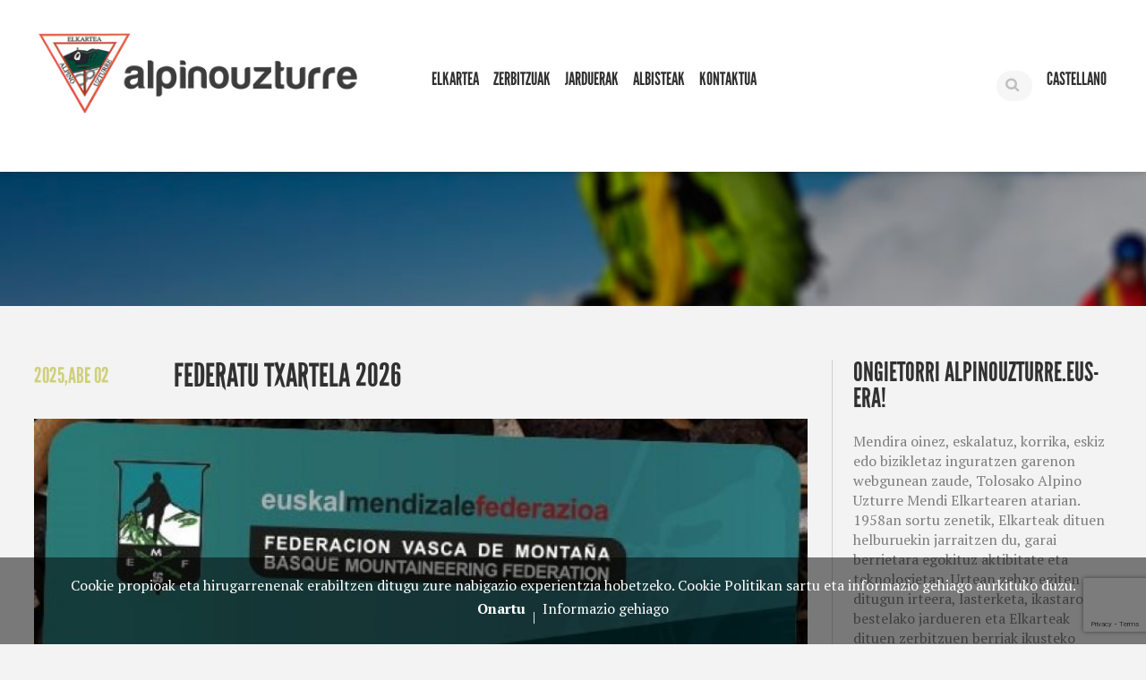

--- FILE ---
content_type: text/html; charset=UTF-8
request_url: https://alpinouzturre.eus/
body_size: 6096
content:
	<!doctype html>
<html lang="eu" class="no-js">
	<head>
		<meta charset="UTF-8">
        
        <meta property="og:title" content="Alpino Uzturre Elkartea"/>
		<meta property="og:type" content="article"/>
		<meta property="og:url" content="https://alpinouzturre.eus/"/>
		<meta property="og:description" content="Mendira oinez, eskalatuz, korrika, eskiz edo bizikletaz inguratzen garenon webgunean zaude, Tolosako Alpino Uzturre Mendi Elkartearen atarian."/>
		<meta property="og:site_name" content="Alpino Uzturre Elkartea"/>
        <meta property="og:image" content="https://alpinouzturre.eus/img/alpino-uzturre-elkartea.jpg" />
        
		<title>Alpino Uzturre Elkartea</title>

		<meta name="description" content="Mendira oinez, eskalatuz, korrika, eskiz edo bizikletaz inguratzen garenon webgunean zaude, Tolosako Alpino Uzturre Mendi Elkartearen atarian.">
        <meta http-equiv="X-UA-Compatible" content="IE=edge,chrome=1">
		<meta name="viewport" content="width=device-width, initial-scale=1.0">
		
        <link rel="shortcut icon" href="favicon.ico" type="image/x-icon" />

        <link rel="apple-touch-icon" href="touch-icon-iphone.png" />
        <link rel="apple-touch-icon" sizes="72x72" href="touch-icon-ipad.png" />
        <link rel="apple-touch-icon" sizes="114x114" href="touch-icon-iphone4.png" />
        <link rel="apple-touch-icon" sizes="144x144" href="touch-icon-ipad-retina.png" />
        
		<link href='https://fonts.googleapis.com/css?family=PT+Serif:400,400italic,700,700italic' rel='stylesheet' type='text/css'>
        <link href="css/alpino.css" rel="stylesheet" media="screen"> 
        <link rel="stylesheet" href="css/style.css"/>
        <link rel="stylesheet" href="js/morris-chart/morris.css">
        
        <script type='text/javascript' src='https://code.jquery.com/jquery-latest.min.js'></script>
        <script src="js/dollar_get.js" type="text/javascript"></script>
        <script type='text/javascript' src='js/script.js'></script>
        <script src="js/bootstrap.min.js"></script>
		<script src="js/docs.min.js"></script>
        <script src="js/ie10-viewport-bug-workaround.js"></script>
        <script type="text/javascript" src="js/jssor.slider.mini.js"></script>
        <script type="text/javascript" src="https://ajax.aspnetcdn.com/ajax/jquery.validate/1.11.1/jquery.validate.js" ></script>
        <script type="text/javascript" src="js/form.js"></script>
        <script type="text/javascript" src="js/slider.js"></script>
        <script src="js/jquery.scrollme.js"></script>

</head>
<body class="container portada">
<!--[if lt IE 9]>
        <p class='text-center chromeframe'> <a href="."><img class="img-responsive" src="img/logo-alpino.png" alt="Alpino Uzturre Elkartearen irudia" /></a><br/><br/><br/>Ene! Erabiltzen ari zaren nabigatzailea molde <strong>zaharrekoa</strong> da. <a href="https://browsehappy.com/">Eguneratu zure nabigatzailea</a> edo <a href="https://www.google.com/chromeframe/?redirect=true">instalatu Google Chrome Frame</a> gure web orrialdean behar bezala nabigatzeko.</p>
        <![endif]-->
<header class="men">
    <div class="inner">
        <div class="logo"><a href="."><img class="logo_big img-responsive" src="img/logo-alpino.png" alt="Alpino Uzturre Elkartearen irudia" /></a>
        <a href="."><img src="img/logo-alpino-small.png" class="logo_small display_none " alt="Alpino Uzturre Elkartearen irudi txikia" /></a></div>
        
        
        <button type="button" class="menu-toggle"><span class="display_none">Menua</span><img src="img/icon-menu.png" alt="Menua" /></button>
        
        <nav class="nav">
            <ul class="w_60">
            	<li><a href="." title="Portadara itzuli (Lasterbidea: a)" accesskey="a"><span class="display_none">Portada</span><i class="fa fa-home"></i></a></li>
                <li><a href="alpino-uzturre-elkartea" title="Elkartearen historioa iraganetik egun arte (Lasterbidea: e)" accesskey="e"><span data-hover="Elkartea">Elkartea</span></a></li>
                <li><a href="zerbitzu-eskeintza" title="Elkartean aurkitu ditzazkegun zerbitzu desberdinak (Lasterbidea: z)" accesskey="z"><span data-hover="Zerbitzuak">Zerbitzuak</span></a></li>
                <li><a href="ikastaroak-eskia-eskala-jarduerak" title="Elkartean antolaturiko ikastaro edo jarduerak (Lasterbidea: j)" accesskey="j"><span data-hover="Jarduerak">Jarduerak</span></a></li>
                <li><a href="alpino-berriak-albisteak" title="Elkartean inguruko albisteak (Lasterbidea: l)" accesskey="l"><span data-hover="Albisteak">Albisteak</span></a></li>
                <li><a href="kontaktua-alpino-uzturre-harremana" title="Elkarteari edota antolatutako jarduerei buruzko edozein informazio eskaera (Lasterbidea: k)" accesskey="k"><span data-hover="Kontaktua">Kontaktua</span></a></li>
            </ul>
            <ul class="align_r">
                <li class="mobile-no">   
                	<label for="search" class="display_none">Aurkitu nahi den hitza + intro</label>           	
                    <input name="search" id="search" type="text" class="form-control search" placeholder="Aurkitu nahi den hitza + intro">
                </li>
                                <li><a href="https://alpinouzturre.eus/eu/" title="Cambiar al idioma castellano (Atajo: n)" accesskey="n"><span data-hover="Castellano">Castellano</span></a></li>
            </ul>
        </nav>
    </div>
</header>
<section class="shop"> 
<div class="mobile-yes">
<div class="inner">
<ul class="navigation-arrows">
    <li class="left">
    </li>
    <li>
    <label for="search1" class="display_none">Aurkitu nahi den hitza + intro</label>                    
    <input name="search1" id="search1" type="text" class="form-control search mobile" placeholder="Aurkitu nahi den hitza + intro"></li>
    </ul>
</div>
</div></section>

<div class="inner">

    <section class="contenido portada">
    
    
                                <article class="noticia destacada">
                                    <p class="fecha">2025,Abe 02</p>
                                    <h1><a href="albistea/federatu-txartela-2026" title="FEDERATU TXARTELA 2026 albistea irakurri osotasunean"><span data-hover="FEDERATU TXARTELA 2026">FEDERATU TXARTELA 2026</span></a></h1>
                                    <div class="img">
                                                                                <a href="albistea/federatu-txartela-2026" title="FEDERATU TXARTELA 2026 albistea irakurri osotasunean">
                                        												<div>
												<img src='img/blog/federatutxartela2017.jpg' alt='FEDERATU TXARTELA 2026 jarduera irakurri osotasunean'>
												</div>
											                                        
                                    </a>
                                    </div>
                                    Abenduaren 09an, asteartea, 2026rako federatu txartela tramitatzen hasi gara. <a href="albistea/federatu-txartela-2026" title="FEDERATU TXARTELA 2026 albistea irakurri osotasunean"><span data-hover="+ Info">+ Info</span></a>
                                </article>
                                   
         
		                                  
                                <article class="noticia img_min">
                                <div class="scrollme">
    <div
        class="animateme"
        data-when="enter"
        data-from="0.5"
        data-to="0"
        data-opacity="0.5"
        data-translatex="-20"
    >
                                    <p class="fecha">2026,Urt 18</p>
                                    <h2><a href="jarduera/zumarraga-izazpi-mandubia-2026-01-18" title="ZUMARRAGA - IZAZPI - MANDUBIA 2026-01-18 jarduera irakurri osotasunean"><span data-hover="ZUMARRAGA - IZAZPI - MANDUBIA 2026-01-18">ZUMARRAGA - IZAZPI - MANDUBIA 2026-01-18</span></a></h2>
                                     
                                    <div class="img">
                                             
												 <p>
																								   
												   <a href='ikastaroak-eskia-eskala-jarduerak/mendi-ibilbideak' title='Mendi ibilbideak hitz gakoarekin loturiko jarduerak ikusi'><span data-hover='Mendi ibilbideak'>Mendi ibilbideak</span></a>												  
											                                                  </p>
									                                          
                                        <a href="jarduera/zumarraga-izazpi-mandubia-2026-01-18" title="ZUMARRAGA - IZAZPI - MANDUBIA 2026-01-18 jarduera irakurri osotasunean">
                                        
                                        <img src='img/course/IMG-20260118-WA0067.jpg' alt='ZUMARRAGA - IZAZPI - MANDUBIA 2026-01-18 jarduera irakurri osotasunean'>					
										                                         </a>
                                    </div>
                                    Mendi irteera hau goizekoa izango da. Izazpi mendia (973 m.) igoko dugu.  <a href="jarduera/zumarraga-izazpi-mandubia-2026-01-18" title="ZUMARRAGA - IZAZPI - MANDUBIA 2026-01-18 jarduera irakurri osotasunean"><span data-hover="+ Info">+ Info</span></a>
                                    </div></div>
                                </article>
                               
                                                          
                                <article class="noticia img_min">
                                    <div class="scrollme">
    <div
        class="animateme"
        data-when="enter"
        data-from="0.5"
        data-to="0"
        data-opacity="0.5"
        data-translatex="-20"
    >
                                   <p class="fecha">2026,Urt 17</p>
                                    <h2><a href="albistea/trail-taldearen-aurkezpena" title="TRAIL TALDEAREN AURKEZPENA albistea irakurri osotasunean"><span data-hover="TRAIL TALDEAREN AURKEZPENA">TRAIL TALDEAREN AURKEZPENA</span></a></h2>
                                    
                                    <div class="img">
                                                                              
                                        <a href="albistea/trail-taldearen-aurkezpena" title="TRAIL TALDEAREN AURKEZPENA albistea irakurri osotasunean">
                                         
                                        <img src='img/blog/IMG-20260117-WA0001.jpg' alt='TRAIL TALDEAREN AURKEZPENA albistea irakurri osotasunean'>					
										                                        
                                        </a>
                                         
                                    </div>
                                    Alpino Uzturrek 2026rako bere trail taldea aurkeztu du Asunción klinikan. <a href="albistea/trail-taldearen-aurkezpena" title="TRAIL TALDEAREN AURKEZPENA albistea irakurri osotasunean"><span data-hover="+ Info">+ Info</span></a>
                                </div></div>
                                </article>
                               
                              								<div class="clear"></div>
								                                 
                                <article class="noticia img_min">
                                <div class="scrollme">
    <div
        class="animateme"
        data-when="enter"
        data-from="0.5"
        data-to="0"
        data-opacity="0.5"
        data-translatex="-20"
    >
                                    <p class="fecha">2026,Ots 22</p>
                                    <h2><a href="jarduera/arrarats-ireber-beruete" title="ARRARATS - IREBER - BERUETE jarduera irakurri osotasunean"><span data-hover="ARRARATS - IREBER - BERUETE">ARRARATS - IREBER - BERUETE</span></a></h2>
                                     
                                    <div class="img">
                                             
												 <p>
																								   
												   <a href='ikastaroak-eskia-eskala-jarduerak/mendi-ibilbideak' title='Mendi ibilbideak hitz gakoarekin loturiko jarduerak ikusi'><span data-hover='Mendi ibilbideak'>Mendi ibilbideak</span></a>												  
											                                                  </p>
									                                          
                                        <a href="jarduera/arrarats-ireber-beruete" title="ARRARATS - IREBER - BERUETE jarduera irakurri osotasunean">
                                        
                                        <img src='img/course/QWuRygTCT0ipBSRwkWVzjWP1.jpg' alt='ARRARATS - IREBER - BERUETE jarduera irakurri osotasunean'>					
										                                         </a>
                                    </div>
                                    Mendi irteera hau goizekoa izango da. Ireber mendia (1.208 m.) igoko dugu.  <a href="jarduera/arrarats-ireber-beruete" title="ARRARATS - IREBER - BERUETE jarduera irakurri osotasunean"><span data-hover="+ Info">+ Info</span></a>
                                    </div></div>
                                </article>
                               
                                                          
                                <article class="noticia img_min">
                                    <div class="scrollme">
    <div
        class="animateme"
        data-when="enter"
        data-from="0.5"
        data-to="0"
        data-opacity="0.5"
        data-translatex="-20"
    >
                                   <p class="fecha">2025,Aza 06</p>
                                    <h2><a href="albistea/magali-lekue-txapeldunorde" title="MAGALI LEKUE, TXAPELDUNORDE albistea irakurri osotasunean"><span data-hover="MAGALI LEKUE, TXAPELDUNORDE">MAGALI LEKUE, TXAPELDUNORDE</span></a></h2>
                                    
                                    <div class="img">
                                             
												 <p>
																								   
												   <a href='alpino-berriak-albisteak/mendi-lasterketa' title='Mendi lasterketa hitz gakoarekin loturiko albisteak ikusi'><span data-hover='Mendi lasterketa'>Mendi lasterketa</span></a>												  
											                                                  </p>
									                                         
                                        <a href="albistea/magali-lekue-txapeldunorde" title="MAGALI LEKUE, TXAPELDUNORDE albistea irakurri osotasunean">
                                         
                                        <img src='img/blog/IMG-20251105-WA000.jpg' alt='MAGALI LEKUE, TXAPELDUNORDE albistea irakurri osotasunean'>					
										                                        
                                        </a>
                                         
                                    </div>
                                    Magali Lekue bigarren sailkatu da mendi lasterketen Euskal Herria Kopan jubenil mailan.  <a href="albistea/magali-lekue-txapeldunorde" title="MAGALI LEKUE, TXAPELDUNORDE albistea irakurri osotasunean"><span data-hover="+ Info">+ Info</span></a>
                                </div></div>
                                </article>
                               
                              								<div class="clear"></div>
								        
    </section>
     <aside class="lateral">
     	<div class="widget jarduerak mobile-no">        
        <h2>Ongietorri Alpinouzturre.eus-era!</h2><br/>
      	 <p class="entradilla">Mendira oinez, eskalatuz, korrika, eskiz edo bizikletaz inguratzen garenon webgunean zaude, Tolosako Alpino Uzturre Mendi Elkartearen atarian. 1958an sortu zenetik, Elkarteak dituen helburuekin jarraitzen du, garai berrietara egokituz aktibitate eta teknologietan.  Urtean zehar egiten ditugun irteera, lasterketa, ikastaro eta bestelako jardueren eta Elkarteak dituen zerbitzuen berriak ikusteko leihoa edo begiralekua duzu hau. Baliagarria izango zaizulakoan eta… mendian ikusi arte! </p>
       </div> 
           
     	
        <div class="widget jarduerak">
            <h2>Bestelako albisteak</h2>
            
                    
                        <ul>
            	            	<li><a href="albistea/sergio-hirugarren-kopan" title="SERGIO, HIRUGARREN KOPAN albistea irakurri osotasunean">
                 
				<img src='img/blog/IMG-20251103-WA0001.jpg' alt='SERGIO, HIRUGARREN KOPAN albistea irakurri osotasunean'>
                            	
                    <div>2025,Aza 02</div></a> <a href="albistea/sergio-hirugarren-kopan" title="SERGIO, HIRUGARREN KOPAN albistea irakurri osotasunean"><span data-hover="SERGIO, HIRUGARREN KOPAN">SERGIO, HIRUGARREN KOPAN</span></a></li>
				            	<li><a href="albistea/libe-eta-iker-euskadiko-txapeldun" title="LIBE ETA IKER, EUSKADIKO TXAPELDUN albistea irakurri osotasunean">
                 
				<img src='img/blog/IMG_8958.jpeg' alt='LIBE ETA IKER, EUSKADIKO TXAPELDUN albistea irakurri osotasunean'>
                            	
                    <div>2025,Urr 26</div></a> <a href="albistea/libe-eta-iker-euskadiko-txapeldun" title="LIBE ETA IKER, EUSKADIKO TXAPELDUN albistea irakurri osotasunean"><span data-hover="LIBE ETA IKER, EUSKADIKO TXAPELDUN">LIBE ETA IKER, EUSKADIKO TXAPELDUN</span></a></li>
				            	<li><a href="albistea/udane-mugica-berriro-espainiako-kopako-txapeldun" title="UDANE MUGICA, BERRIRO ESPAINIAKO KOPAKO TXAPELDUN albistea irakurri osotasunean">
                 
				<img src='img/blog/54883249590_08b6aff791_b-1.jpg' alt='UDANE MUGICA, BERRIRO ESPAINIAKO KOPAKO TXAPELDUN albistea irakurri osotasunean'>
                            	
                    <div>2025,Urr 27</div></a> <a href="albistea/udane-mugica-berriro-espainiako-kopako-txapeldun" title="UDANE MUGICA, BERRIRO ESPAINIAKO KOPAKO TXAPELDUN albistea irakurri osotasunean"><span data-hover="UDANE MUGICA, BERRIRO ESPAINIAKO KOPAKO TXAPELDUN">UDANE MUGICA, BERRIRO ESPAINIAKO KOPAKO TXAPELDUN</span></a></li>
				            	<li><a href="albistea/telefono-zenbaki-berria" title="TELEFONO ZENBAKI BERRIA albistea irakurri osotasunean">
                 
				<img src='img/blog/2017-05-31-16-35-42.jpg' alt='TELEFONO ZENBAKI BERRIA albistea irakurri osotasunean'>
                            	
                    <div>2024,Ots 28</div></a> <a href="albistea/telefono-zenbaki-berria" title="TELEFONO ZENBAKI BERRIA albistea irakurri osotasunean"><span data-hover="TELEFONO ZENBAKI BERRIA">TELEFONO ZENBAKI BERRIA</span></a></li>
				            </ul>
                    </div>
        
       <div class="widget newsletter">
            <h2>Aldizkari elektronikoa</h2>
            <em class="green display_none"></em>
            <br/><p>Gure albiste eta jardueren berri izan nahi baduzu txertatu ezazu zure posta elektronikoa ondorengo eremuan.</p>
            <form name="newsletter_form" id="newsletter_form" action="script/send-newsletter.php" method="post">
            	<fieldset>
                	<legend>   
                    <label for="email" class="display_none">Sartu zure emaila</label>
                	<input name="email" id="email" type="text" placeholder="Sartu zure emaila">
                    <input type="hidden" name="recaptcha_response" id="recaptchaResponse">
                    
                    <button name="sent_newsletter" id="sent_newsletter" type="submit" value="" title=" "><span class="display_none">Bidali</span><img src="img/icon-newsletter.png" alt="Izen eman aldizkari elektronikoan" /></button>
                   </legend>
                </fieldset> <br/>   
                
                <!--<input type="hidden" class="hiddenRecaptcha" name="hiddenRecaptcha" id="hiddenRecaptcha">
				<div class="g-recaptcha" data-sitekey="6LcFAAoTAAAAAHc4-2bvDlGB75jjr9h94yHyajm3"></div> -->
                            
                <input name="acepto" id="acepto" type="checkbox" class="required" title=" ">
                <label id="newsletter_label" class="acepto" for="acepto">Irakurri eta onartzen dut <a href="pribatutasun-politika" target="_blank">pribatutasun politika</a>.</label>
                 
            </form>
        </div> 
       <!--<div class="widget newsletter">
        	<div class="fb-page" data-href="https://www.facebook.com/shareweb.it" data-small-header="false" data-adapt-container-width="true" data-hide-cover="false" data-show-facepile="true" data-show-posts="true"><div class="fb-xfbml-parse-ignore"><blockquote cite="https://www.facebook.com/shareweb.it"><a href="https://www.facebook.com/shareweb.it">Shareweb</a></blockquote></div></div>
        </div>  -->
        
        
        
    </aside>
    <div class="clear"></div>
	<section class="next_jarduerak">
    <div class="widget jarduerak">        
            <h2 class="title">Hurrengo irteeerak...</h2>
            
            
            <div id="slider1_container">

            <div u="loading" class="loading">
                <div class="loading1">
                </div>
                <div class="loading2">
                </div>
            </div>
                                        
            <div u="slides" class="slides">
                
                                         <div>
                        
                                               <a href="jarduera/arrarats-ireber-beruete" title="ARRARATS - IREBER - BERUETE jarduera irakurri osotasunean">
                        
                         <h2>2026,Ots 22 ARRARATS - IREBER - BERUETE</h2><br/>
                         
                         <p>Mendi irteera hau goizekoa izango da. Ireber mendia (1.208 m.) igoko dugu. </p> 				
                        
                        <div class="graph-area main-chart" id="graph-area184"></div>
                       </a>
                        
                    </div>
					                              </div>
            
            <div u="navigator" class="jssorb05">
                <div u="prototype"></div>
            </div>
        </div>
        <div class="clear"></div><br/>
									
        </div>
    </section>
</div>
<section class="shop_footer">
<div class="inner">

<button type="submit" class="up"><span class="display_none">Goruntz igo</span><img src="img/icon-up.png" alt="Goruntz igo" /></button>
<h2>Ba al zenekien ALOKAIRU gisa mendiko material ugari dugula?</h2>
<p>Jar zaitez gurekin <a href="kontaktua-alpino-uzturre-harremana" title="Harreman atala (Lasterbidea: k)"><span data-hover="harremanetan">harremanetan</span></a> inungo kompromezurik gabe.</p>


</div>
</section>
<div id="barraaceptacion">
    <div class="inner">
		 Cookie propioak eta hirugarrenenak erabiltzen ditugu zure nabigazio experientzia hobetzeko. Cookie Politikan sartu eta informazio gehiago aurkituko duzu.<br/>
        <a href="javascript:void(0);" class="ok" onclick="PonerCookie();"><b>Onartu</b></a> |
        <a href="cookies" class="info">Informazio gehiago</a>
    </div>
</div>
<footer>
	<div class="inner">
    	<div class="datos">
        	<h3>Alpino Uzturre Elkartea</h3>
            <address>
            Gudari, 5 behea<br />
            20400 Tolosa. Gipuzkoa<br/>
            <a class="phone" href="tel://747456014" title="Alpino Uzturre Elkartearekin harremanetan ipini ahal izateko telefono zenbakia">(+34) 747 45 60 14</a> | <span class="reverse">sue.errutzuonipla@ofni</span><br />
            
            </address>
            <p><a href="kontaktua-alpino-uzturre-harremana" title="Elkarteari edota antolatutako jarduerei buruzko edozein informazio eskaera (Lasterbidea: k)"><span data-hover="Jar zaitez gurekin harremanetan">Jar zaitez gurekin harremanetan</span></a></p>
        </div>
        <div class="legal">
        	<ul>
            	<li><a href="ohar-legala" title="Elkartearen ohar legala (Lasterbidea: h)" accesskey="h"><span data-hover="Ohar legala">Ohar legala</span></a></li>
				<li><a href="pribatutasun-politika" title="Pribatutasun politika"><span data-hover="Pribatutasun politika">Pribatutasun politika</span></a></li>
				<li><a href="cookies" title="Cookiak" accesskey="h"><span data-hover="Cookiak">Cookiak</span></a></li>
                <li><a href="irisgarritasuna-webgunean" title="Elkartearen orriaren irisgarritasun maila (Lasterbidea: r)" accesskey="r"><span data-hover="Irisgarritasuna">Irisgarritasuna</span></a></li>
                <li><a href="web-mapa" title="Elkartearen web orriaren organigrama (Lasterbidea: m)" accesskey="m"><span data-hover="Web mapa">Web mapa</span></a></li>
            </ul>
            <br/>
            <ul>
            	<li><a class="firm" href="https://shareweb.eus" title="Shareweb Web diseinua eta garapena 943.11.73.11"><span data-hover="Design by Shareweb">Design by Shareweb</span></a></li>
            </ul>
        </div>
        
    </div>
</footer>

<script src='https://www.google.com/recaptcha/api.js?render=6Lfi7bwUAAAAACg3cdQW8Rb4UCmrIOkrxhIc6emG'> 
</script>
<script>
grecaptcha.ready(function() {
grecaptcha.execute('6Lfi7bwUAAAAACg3cdQW8Rb4UCmrIOkrxhIc6emG', {action: 'formulario'})
.then(function(token) {
var recaptchaResponse = document.getElementById('recaptchaResponse');
recaptchaResponse.value = token;
});});
</script>	<script src="https://cdnjs.cloudflare.com/ajax/libs/jquery-easing/1.3/jquery.easing.min.js"></script>
    <script src="js/morris-chart/morris.js"></script>
	<script src="js/morris-chart/raphael-min.js"></script>

    <script>
	(function ($) {
    "use strict";
    $(document).ready(function () {

        if (Morris.EventEmitter) {
			
											// Use Morris.Area instead of Morris.Line
				Morris.Area({
					element: 'graph-area184',
					padding: 10,
					behaveLikeLine: true,
					gridEnabled: false,
					gridLineColor: '#dddddd',
					axes: true,
					fillOpacity: .7,
					data: [
												{
							bidea: '1',
							altuera: 							},
											],
					lineColors: ['#ED5D5D'],
					xkey: ['bidea'],
					ykeys: ['altuera'],
					labels: ['Altuera'],
					pointSize: 0,
					lineWidth: 0,
					hideHover: 'auto',
					xLabelFormat: function(d) {
					return ''; 
				  	}
				});
			
        }




    });


})(jQuery);
	
		
	</script>
<script>
  (function(i,s,o,g,r,a,m){i['GoogleAnalyticsObject']=r;i[r]=i[r]||function(){
  (i[r].q=i[r].q||[]).push(arguments)},i[r].l=1*new Date();a=s.createElement(o),
  m=s.getElementsByTagName(o)[0];a.async=1;a.src=g;m.parentNode.insertBefore(a,m)
  })(window,document,'script','//www.google-analytics.com/analytics.js','ga');

  ga('create', 'UA-65945444-1', 'auto');
  ga('send', 'pageview');

</script></body>
</html>


--- FILE ---
content_type: text/html; charset=utf-8
request_url: https://www.google.com/recaptcha/api2/anchor?ar=1&k=6Lfi7bwUAAAAACg3cdQW8Rb4UCmrIOkrxhIc6emG&co=aHR0cHM6Ly9hbHBpbm91enR1cnJlLmV1czo0NDM.&hl=en&v=PoyoqOPhxBO7pBk68S4YbpHZ&size=invisible&anchor-ms=20000&execute-ms=30000&cb=rzzazpg32u2c
body_size: 49904
content:
<!DOCTYPE HTML><html dir="ltr" lang="en"><head><meta http-equiv="Content-Type" content="text/html; charset=UTF-8">
<meta http-equiv="X-UA-Compatible" content="IE=edge">
<title>reCAPTCHA</title>
<style type="text/css">
/* cyrillic-ext */
@font-face {
  font-family: 'Roboto';
  font-style: normal;
  font-weight: 400;
  font-stretch: 100%;
  src: url(//fonts.gstatic.com/s/roboto/v48/KFO7CnqEu92Fr1ME7kSn66aGLdTylUAMa3GUBHMdazTgWw.woff2) format('woff2');
  unicode-range: U+0460-052F, U+1C80-1C8A, U+20B4, U+2DE0-2DFF, U+A640-A69F, U+FE2E-FE2F;
}
/* cyrillic */
@font-face {
  font-family: 'Roboto';
  font-style: normal;
  font-weight: 400;
  font-stretch: 100%;
  src: url(//fonts.gstatic.com/s/roboto/v48/KFO7CnqEu92Fr1ME7kSn66aGLdTylUAMa3iUBHMdazTgWw.woff2) format('woff2');
  unicode-range: U+0301, U+0400-045F, U+0490-0491, U+04B0-04B1, U+2116;
}
/* greek-ext */
@font-face {
  font-family: 'Roboto';
  font-style: normal;
  font-weight: 400;
  font-stretch: 100%;
  src: url(//fonts.gstatic.com/s/roboto/v48/KFO7CnqEu92Fr1ME7kSn66aGLdTylUAMa3CUBHMdazTgWw.woff2) format('woff2');
  unicode-range: U+1F00-1FFF;
}
/* greek */
@font-face {
  font-family: 'Roboto';
  font-style: normal;
  font-weight: 400;
  font-stretch: 100%;
  src: url(//fonts.gstatic.com/s/roboto/v48/KFO7CnqEu92Fr1ME7kSn66aGLdTylUAMa3-UBHMdazTgWw.woff2) format('woff2');
  unicode-range: U+0370-0377, U+037A-037F, U+0384-038A, U+038C, U+038E-03A1, U+03A3-03FF;
}
/* math */
@font-face {
  font-family: 'Roboto';
  font-style: normal;
  font-weight: 400;
  font-stretch: 100%;
  src: url(//fonts.gstatic.com/s/roboto/v48/KFO7CnqEu92Fr1ME7kSn66aGLdTylUAMawCUBHMdazTgWw.woff2) format('woff2');
  unicode-range: U+0302-0303, U+0305, U+0307-0308, U+0310, U+0312, U+0315, U+031A, U+0326-0327, U+032C, U+032F-0330, U+0332-0333, U+0338, U+033A, U+0346, U+034D, U+0391-03A1, U+03A3-03A9, U+03B1-03C9, U+03D1, U+03D5-03D6, U+03F0-03F1, U+03F4-03F5, U+2016-2017, U+2034-2038, U+203C, U+2040, U+2043, U+2047, U+2050, U+2057, U+205F, U+2070-2071, U+2074-208E, U+2090-209C, U+20D0-20DC, U+20E1, U+20E5-20EF, U+2100-2112, U+2114-2115, U+2117-2121, U+2123-214F, U+2190, U+2192, U+2194-21AE, U+21B0-21E5, U+21F1-21F2, U+21F4-2211, U+2213-2214, U+2216-22FF, U+2308-230B, U+2310, U+2319, U+231C-2321, U+2336-237A, U+237C, U+2395, U+239B-23B7, U+23D0, U+23DC-23E1, U+2474-2475, U+25AF, U+25B3, U+25B7, U+25BD, U+25C1, U+25CA, U+25CC, U+25FB, U+266D-266F, U+27C0-27FF, U+2900-2AFF, U+2B0E-2B11, U+2B30-2B4C, U+2BFE, U+3030, U+FF5B, U+FF5D, U+1D400-1D7FF, U+1EE00-1EEFF;
}
/* symbols */
@font-face {
  font-family: 'Roboto';
  font-style: normal;
  font-weight: 400;
  font-stretch: 100%;
  src: url(//fonts.gstatic.com/s/roboto/v48/KFO7CnqEu92Fr1ME7kSn66aGLdTylUAMaxKUBHMdazTgWw.woff2) format('woff2');
  unicode-range: U+0001-000C, U+000E-001F, U+007F-009F, U+20DD-20E0, U+20E2-20E4, U+2150-218F, U+2190, U+2192, U+2194-2199, U+21AF, U+21E6-21F0, U+21F3, U+2218-2219, U+2299, U+22C4-22C6, U+2300-243F, U+2440-244A, U+2460-24FF, U+25A0-27BF, U+2800-28FF, U+2921-2922, U+2981, U+29BF, U+29EB, U+2B00-2BFF, U+4DC0-4DFF, U+FFF9-FFFB, U+10140-1018E, U+10190-1019C, U+101A0, U+101D0-101FD, U+102E0-102FB, U+10E60-10E7E, U+1D2C0-1D2D3, U+1D2E0-1D37F, U+1F000-1F0FF, U+1F100-1F1AD, U+1F1E6-1F1FF, U+1F30D-1F30F, U+1F315, U+1F31C, U+1F31E, U+1F320-1F32C, U+1F336, U+1F378, U+1F37D, U+1F382, U+1F393-1F39F, U+1F3A7-1F3A8, U+1F3AC-1F3AF, U+1F3C2, U+1F3C4-1F3C6, U+1F3CA-1F3CE, U+1F3D4-1F3E0, U+1F3ED, U+1F3F1-1F3F3, U+1F3F5-1F3F7, U+1F408, U+1F415, U+1F41F, U+1F426, U+1F43F, U+1F441-1F442, U+1F444, U+1F446-1F449, U+1F44C-1F44E, U+1F453, U+1F46A, U+1F47D, U+1F4A3, U+1F4B0, U+1F4B3, U+1F4B9, U+1F4BB, U+1F4BF, U+1F4C8-1F4CB, U+1F4D6, U+1F4DA, U+1F4DF, U+1F4E3-1F4E6, U+1F4EA-1F4ED, U+1F4F7, U+1F4F9-1F4FB, U+1F4FD-1F4FE, U+1F503, U+1F507-1F50B, U+1F50D, U+1F512-1F513, U+1F53E-1F54A, U+1F54F-1F5FA, U+1F610, U+1F650-1F67F, U+1F687, U+1F68D, U+1F691, U+1F694, U+1F698, U+1F6AD, U+1F6B2, U+1F6B9-1F6BA, U+1F6BC, U+1F6C6-1F6CF, U+1F6D3-1F6D7, U+1F6E0-1F6EA, U+1F6F0-1F6F3, U+1F6F7-1F6FC, U+1F700-1F7FF, U+1F800-1F80B, U+1F810-1F847, U+1F850-1F859, U+1F860-1F887, U+1F890-1F8AD, U+1F8B0-1F8BB, U+1F8C0-1F8C1, U+1F900-1F90B, U+1F93B, U+1F946, U+1F984, U+1F996, U+1F9E9, U+1FA00-1FA6F, U+1FA70-1FA7C, U+1FA80-1FA89, U+1FA8F-1FAC6, U+1FACE-1FADC, U+1FADF-1FAE9, U+1FAF0-1FAF8, U+1FB00-1FBFF;
}
/* vietnamese */
@font-face {
  font-family: 'Roboto';
  font-style: normal;
  font-weight: 400;
  font-stretch: 100%;
  src: url(//fonts.gstatic.com/s/roboto/v48/KFO7CnqEu92Fr1ME7kSn66aGLdTylUAMa3OUBHMdazTgWw.woff2) format('woff2');
  unicode-range: U+0102-0103, U+0110-0111, U+0128-0129, U+0168-0169, U+01A0-01A1, U+01AF-01B0, U+0300-0301, U+0303-0304, U+0308-0309, U+0323, U+0329, U+1EA0-1EF9, U+20AB;
}
/* latin-ext */
@font-face {
  font-family: 'Roboto';
  font-style: normal;
  font-weight: 400;
  font-stretch: 100%;
  src: url(//fonts.gstatic.com/s/roboto/v48/KFO7CnqEu92Fr1ME7kSn66aGLdTylUAMa3KUBHMdazTgWw.woff2) format('woff2');
  unicode-range: U+0100-02BA, U+02BD-02C5, U+02C7-02CC, U+02CE-02D7, U+02DD-02FF, U+0304, U+0308, U+0329, U+1D00-1DBF, U+1E00-1E9F, U+1EF2-1EFF, U+2020, U+20A0-20AB, U+20AD-20C0, U+2113, U+2C60-2C7F, U+A720-A7FF;
}
/* latin */
@font-face {
  font-family: 'Roboto';
  font-style: normal;
  font-weight: 400;
  font-stretch: 100%;
  src: url(//fonts.gstatic.com/s/roboto/v48/KFO7CnqEu92Fr1ME7kSn66aGLdTylUAMa3yUBHMdazQ.woff2) format('woff2');
  unicode-range: U+0000-00FF, U+0131, U+0152-0153, U+02BB-02BC, U+02C6, U+02DA, U+02DC, U+0304, U+0308, U+0329, U+2000-206F, U+20AC, U+2122, U+2191, U+2193, U+2212, U+2215, U+FEFF, U+FFFD;
}
/* cyrillic-ext */
@font-face {
  font-family: 'Roboto';
  font-style: normal;
  font-weight: 500;
  font-stretch: 100%;
  src: url(//fonts.gstatic.com/s/roboto/v48/KFO7CnqEu92Fr1ME7kSn66aGLdTylUAMa3GUBHMdazTgWw.woff2) format('woff2');
  unicode-range: U+0460-052F, U+1C80-1C8A, U+20B4, U+2DE0-2DFF, U+A640-A69F, U+FE2E-FE2F;
}
/* cyrillic */
@font-face {
  font-family: 'Roboto';
  font-style: normal;
  font-weight: 500;
  font-stretch: 100%;
  src: url(//fonts.gstatic.com/s/roboto/v48/KFO7CnqEu92Fr1ME7kSn66aGLdTylUAMa3iUBHMdazTgWw.woff2) format('woff2');
  unicode-range: U+0301, U+0400-045F, U+0490-0491, U+04B0-04B1, U+2116;
}
/* greek-ext */
@font-face {
  font-family: 'Roboto';
  font-style: normal;
  font-weight: 500;
  font-stretch: 100%;
  src: url(//fonts.gstatic.com/s/roboto/v48/KFO7CnqEu92Fr1ME7kSn66aGLdTylUAMa3CUBHMdazTgWw.woff2) format('woff2');
  unicode-range: U+1F00-1FFF;
}
/* greek */
@font-face {
  font-family: 'Roboto';
  font-style: normal;
  font-weight: 500;
  font-stretch: 100%;
  src: url(//fonts.gstatic.com/s/roboto/v48/KFO7CnqEu92Fr1ME7kSn66aGLdTylUAMa3-UBHMdazTgWw.woff2) format('woff2');
  unicode-range: U+0370-0377, U+037A-037F, U+0384-038A, U+038C, U+038E-03A1, U+03A3-03FF;
}
/* math */
@font-face {
  font-family: 'Roboto';
  font-style: normal;
  font-weight: 500;
  font-stretch: 100%;
  src: url(//fonts.gstatic.com/s/roboto/v48/KFO7CnqEu92Fr1ME7kSn66aGLdTylUAMawCUBHMdazTgWw.woff2) format('woff2');
  unicode-range: U+0302-0303, U+0305, U+0307-0308, U+0310, U+0312, U+0315, U+031A, U+0326-0327, U+032C, U+032F-0330, U+0332-0333, U+0338, U+033A, U+0346, U+034D, U+0391-03A1, U+03A3-03A9, U+03B1-03C9, U+03D1, U+03D5-03D6, U+03F0-03F1, U+03F4-03F5, U+2016-2017, U+2034-2038, U+203C, U+2040, U+2043, U+2047, U+2050, U+2057, U+205F, U+2070-2071, U+2074-208E, U+2090-209C, U+20D0-20DC, U+20E1, U+20E5-20EF, U+2100-2112, U+2114-2115, U+2117-2121, U+2123-214F, U+2190, U+2192, U+2194-21AE, U+21B0-21E5, U+21F1-21F2, U+21F4-2211, U+2213-2214, U+2216-22FF, U+2308-230B, U+2310, U+2319, U+231C-2321, U+2336-237A, U+237C, U+2395, U+239B-23B7, U+23D0, U+23DC-23E1, U+2474-2475, U+25AF, U+25B3, U+25B7, U+25BD, U+25C1, U+25CA, U+25CC, U+25FB, U+266D-266F, U+27C0-27FF, U+2900-2AFF, U+2B0E-2B11, U+2B30-2B4C, U+2BFE, U+3030, U+FF5B, U+FF5D, U+1D400-1D7FF, U+1EE00-1EEFF;
}
/* symbols */
@font-face {
  font-family: 'Roboto';
  font-style: normal;
  font-weight: 500;
  font-stretch: 100%;
  src: url(//fonts.gstatic.com/s/roboto/v48/KFO7CnqEu92Fr1ME7kSn66aGLdTylUAMaxKUBHMdazTgWw.woff2) format('woff2');
  unicode-range: U+0001-000C, U+000E-001F, U+007F-009F, U+20DD-20E0, U+20E2-20E4, U+2150-218F, U+2190, U+2192, U+2194-2199, U+21AF, U+21E6-21F0, U+21F3, U+2218-2219, U+2299, U+22C4-22C6, U+2300-243F, U+2440-244A, U+2460-24FF, U+25A0-27BF, U+2800-28FF, U+2921-2922, U+2981, U+29BF, U+29EB, U+2B00-2BFF, U+4DC0-4DFF, U+FFF9-FFFB, U+10140-1018E, U+10190-1019C, U+101A0, U+101D0-101FD, U+102E0-102FB, U+10E60-10E7E, U+1D2C0-1D2D3, U+1D2E0-1D37F, U+1F000-1F0FF, U+1F100-1F1AD, U+1F1E6-1F1FF, U+1F30D-1F30F, U+1F315, U+1F31C, U+1F31E, U+1F320-1F32C, U+1F336, U+1F378, U+1F37D, U+1F382, U+1F393-1F39F, U+1F3A7-1F3A8, U+1F3AC-1F3AF, U+1F3C2, U+1F3C4-1F3C6, U+1F3CA-1F3CE, U+1F3D4-1F3E0, U+1F3ED, U+1F3F1-1F3F3, U+1F3F5-1F3F7, U+1F408, U+1F415, U+1F41F, U+1F426, U+1F43F, U+1F441-1F442, U+1F444, U+1F446-1F449, U+1F44C-1F44E, U+1F453, U+1F46A, U+1F47D, U+1F4A3, U+1F4B0, U+1F4B3, U+1F4B9, U+1F4BB, U+1F4BF, U+1F4C8-1F4CB, U+1F4D6, U+1F4DA, U+1F4DF, U+1F4E3-1F4E6, U+1F4EA-1F4ED, U+1F4F7, U+1F4F9-1F4FB, U+1F4FD-1F4FE, U+1F503, U+1F507-1F50B, U+1F50D, U+1F512-1F513, U+1F53E-1F54A, U+1F54F-1F5FA, U+1F610, U+1F650-1F67F, U+1F687, U+1F68D, U+1F691, U+1F694, U+1F698, U+1F6AD, U+1F6B2, U+1F6B9-1F6BA, U+1F6BC, U+1F6C6-1F6CF, U+1F6D3-1F6D7, U+1F6E0-1F6EA, U+1F6F0-1F6F3, U+1F6F7-1F6FC, U+1F700-1F7FF, U+1F800-1F80B, U+1F810-1F847, U+1F850-1F859, U+1F860-1F887, U+1F890-1F8AD, U+1F8B0-1F8BB, U+1F8C0-1F8C1, U+1F900-1F90B, U+1F93B, U+1F946, U+1F984, U+1F996, U+1F9E9, U+1FA00-1FA6F, U+1FA70-1FA7C, U+1FA80-1FA89, U+1FA8F-1FAC6, U+1FACE-1FADC, U+1FADF-1FAE9, U+1FAF0-1FAF8, U+1FB00-1FBFF;
}
/* vietnamese */
@font-face {
  font-family: 'Roboto';
  font-style: normal;
  font-weight: 500;
  font-stretch: 100%;
  src: url(//fonts.gstatic.com/s/roboto/v48/KFO7CnqEu92Fr1ME7kSn66aGLdTylUAMa3OUBHMdazTgWw.woff2) format('woff2');
  unicode-range: U+0102-0103, U+0110-0111, U+0128-0129, U+0168-0169, U+01A0-01A1, U+01AF-01B0, U+0300-0301, U+0303-0304, U+0308-0309, U+0323, U+0329, U+1EA0-1EF9, U+20AB;
}
/* latin-ext */
@font-face {
  font-family: 'Roboto';
  font-style: normal;
  font-weight: 500;
  font-stretch: 100%;
  src: url(//fonts.gstatic.com/s/roboto/v48/KFO7CnqEu92Fr1ME7kSn66aGLdTylUAMa3KUBHMdazTgWw.woff2) format('woff2');
  unicode-range: U+0100-02BA, U+02BD-02C5, U+02C7-02CC, U+02CE-02D7, U+02DD-02FF, U+0304, U+0308, U+0329, U+1D00-1DBF, U+1E00-1E9F, U+1EF2-1EFF, U+2020, U+20A0-20AB, U+20AD-20C0, U+2113, U+2C60-2C7F, U+A720-A7FF;
}
/* latin */
@font-face {
  font-family: 'Roboto';
  font-style: normal;
  font-weight: 500;
  font-stretch: 100%;
  src: url(//fonts.gstatic.com/s/roboto/v48/KFO7CnqEu92Fr1ME7kSn66aGLdTylUAMa3yUBHMdazQ.woff2) format('woff2');
  unicode-range: U+0000-00FF, U+0131, U+0152-0153, U+02BB-02BC, U+02C6, U+02DA, U+02DC, U+0304, U+0308, U+0329, U+2000-206F, U+20AC, U+2122, U+2191, U+2193, U+2212, U+2215, U+FEFF, U+FFFD;
}
/* cyrillic-ext */
@font-face {
  font-family: 'Roboto';
  font-style: normal;
  font-weight: 900;
  font-stretch: 100%;
  src: url(//fonts.gstatic.com/s/roboto/v48/KFO7CnqEu92Fr1ME7kSn66aGLdTylUAMa3GUBHMdazTgWw.woff2) format('woff2');
  unicode-range: U+0460-052F, U+1C80-1C8A, U+20B4, U+2DE0-2DFF, U+A640-A69F, U+FE2E-FE2F;
}
/* cyrillic */
@font-face {
  font-family: 'Roboto';
  font-style: normal;
  font-weight: 900;
  font-stretch: 100%;
  src: url(//fonts.gstatic.com/s/roboto/v48/KFO7CnqEu92Fr1ME7kSn66aGLdTylUAMa3iUBHMdazTgWw.woff2) format('woff2');
  unicode-range: U+0301, U+0400-045F, U+0490-0491, U+04B0-04B1, U+2116;
}
/* greek-ext */
@font-face {
  font-family: 'Roboto';
  font-style: normal;
  font-weight: 900;
  font-stretch: 100%;
  src: url(//fonts.gstatic.com/s/roboto/v48/KFO7CnqEu92Fr1ME7kSn66aGLdTylUAMa3CUBHMdazTgWw.woff2) format('woff2');
  unicode-range: U+1F00-1FFF;
}
/* greek */
@font-face {
  font-family: 'Roboto';
  font-style: normal;
  font-weight: 900;
  font-stretch: 100%;
  src: url(//fonts.gstatic.com/s/roboto/v48/KFO7CnqEu92Fr1ME7kSn66aGLdTylUAMa3-UBHMdazTgWw.woff2) format('woff2');
  unicode-range: U+0370-0377, U+037A-037F, U+0384-038A, U+038C, U+038E-03A1, U+03A3-03FF;
}
/* math */
@font-face {
  font-family: 'Roboto';
  font-style: normal;
  font-weight: 900;
  font-stretch: 100%;
  src: url(//fonts.gstatic.com/s/roboto/v48/KFO7CnqEu92Fr1ME7kSn66aGLdTylUAMawCUBHMdazTgWw.woff2) format('woff2');
  unicode-range: U+0302-0303, U+0305, U+0307-0308, U+0310, U+0312, U+0315, U+031A, U+0326-0327, U+032C, U+032F-0330, U+0332-0333, U+0338, U+033A, U+0346, U+034D, U+0391-03A1, U+03A3-03A9, U+03B1-03C9, U+03D1, U+03D5-03D6, U+03F0-03F1, U+03F4-03F5, U+2016-2017, U+2034-2038, U+203C, U+2040, U+2043, U+2047, U+2050, U+2057, U+205F, U+2070-2071, U+2074-208E, U+2090-209C, U+20D0-20DC, U+20E1, U+20E5-20EF, U+2100-2112, U+2114-2115, U+2117-2121, U+2123-214F, U+2190, U+2192, U+2194-21AE, U+21B0-21E5, U+21F1-21F2, U+21F4-2211, U+2213-2214, U+2216-22FF, U+2308-230B, U+2310, U+2319, U+231C-2321, U+2336-237A, U+237C, U+2395, U+239B-23B7, U+23D0, U+23DC-23E1, U+2474-2475, U+25AF, U+25B3, U+25B7, U+25BD, U+25C1, U+25CA, U+25CC, U+25FB, U+266D-266F, U+27C0-27FF, U+2900-2AFF, U+2B0E-2B11, U+2B30-2B4C, U+2BFE, U+3030, U+FF5B, U+FF5D, U+1D400-1D7FF, U+1EE00-1EEFF;
}
/* symbols */
@font-face {
  font-family: 'Roboto';
  font-style: normal;
  font-weight: 900;
  font-stretch: 100%;
  src: url(//fonts.gstatic.com/s/roboto/v48/KFO7CnqEu92Fr1ME7kSn66aGLdTylUAMaxKUBHMdazTgWw.woff2) format('woff2');
  unicode-range: U+0001-000C, U+000E-001F, U+007F-009F, U+20DD-20E0, U+20E2-20E4, U+2150-218F, U+2190, U+2192, U+2194-2199, U+21AF, U+21E6-21F0, U+21F3, U+2218-2219, U+2299, U+22C4-22C6, U+2300-243F, U+2440-244A, U+2460-24FF, U+25A0-27BF, U+2800-28FF, U+2921-2922, U+2981, U+29BF, U+29EB, U+2B00-2BFF, U+4DC0-4DFF, U+FFF9-FFFB, U+10140-1018E, U+10190-1019C, U+101A0, U+101D0-101FD, U+102E0-102FB, U+10E60-10E7E, U+1D2C0-1D2D3, U+1D2E0-1D37F, U+1F000-1F0FF, U+1F100-1F1AD, U+1F1E6-1F1FF, U+1F30D-1F30F, U+1F315, U+1F31C, U+1F31E, U+1F320-1F32C, U+1F336, U+1F378, U+1F37D, U+1F382, U+1F393-1F39F, U+1F3A7-1F3A8, U+1F3AC-1F3AF, U+1F3C2, U+1F3C4-1F3C6, U+1F3CA-1F3CE, U+1F3D4-1F3E0, U+1F3ED, U+1F3F1-1F3F3, U+1F3F5-1F3F7, U+1F408, U+1F415, U+1F41F, U+1F426, U+1F43F, U+1F441-1F442, U+1F444, U+1F446-1F449, U+1F44C-1F44E, U+1F453, U+1F46A, U+1F47D, U+1F4A3, U+1F4B0, U+1F4B3, U+1F4B9, U+1F4BB, U+1F4BF, U+1F4C8-1F4CB, U+1F4D6, U+1F4DA, U+1F4DF, U+1F4E3-1F4E6, U+1F4EA-1F4ED, U+1F4F7, U+1F4F9-1F4FB, U+1F4FD-1F4FE, U+1F503, U+1F507-1F50B, U+1F50D, U+1F512-1F513, U+1F53E-1F54A, U+1F54F-1F5FA, U+1F610, U+1F650-1F67F, U+1F687, U+1F68D, U+1F691, U+1F694, U+1F698, U+1F6AD, U+1F6B2, U+1F6B9-1F6BA, U+1F6BC, U+1F6C6-1F6CF, U+1F6D3-1F6D7, U+1F6E0-1F6EA, U+1F6F0-1F6F3, U+1F6F7-1F6FC, U+1F700-1F7FF, U+1F800-1F80B, U+1F810-1F847, U+1F850-1F859, U+1F860-1F887, U+1F890-1F8AD, U+1F8B0-1F8BB, U+1F8C0-1F8C1, U+1F900-1F90B, U+1F93B, U+1F946, U+1F984, U+1F996, U+1F9E9, U+1FA00-1FA6F, U+1FA70-1FA7C, U+1FA80-1FA89, U+1FA8F-1FAC6, U+1FACE-1FADC, U+1FADF-1FAE9, U+1FAF0-1FAF8, U+1FB00-1FBFF;
}
/* vietnamese */
@font-face {
  font-family: 'Roboto';
  font-style: normal;
  font-weight: 900;
  font-stretch: 100%;
  src: url(//fonts.gstatic.com/s/roboto/v48/KFO7CnqEu92Fr1ME7kSn66aGLdTylUAMa3OUBHMdazTgWw.woff2) format('woff2');
  unicode-range: U+0102-0103, U+0110-0111, U+0128-0129, U+0168-0169, U+01A0-01A1, U+01AF-01B0, U+0300-0301, U+0303-0304, U+0308-0309, U+0323, U+0329, U+1EA0-1EF9, U+20AB;
}
/* latin-ext */
@font-face {
  font-family: 'Roboto';
  font-style: normal;
  font-weight: 900;
  font-stretch: 100%;
  src: url(//fonts.gstatic.com/s/roboto/v48/KFO7CnqEu92Fr1ME7kSn66aGLdTylUAMa3KUBHMdazTgWw.woff2) format('woff2');
  unicode-range: U+0100-02BA, U+02BD-02C5, U+02C7-02CC, U+02CE-02D7, U+02DD-02FF, U+0304, U+0308, U+0329, U+1D00-1DBF, U+1E00-1E9F, U+1EF2-1EFF, U+2020, U+20A0-20AB, U+20AD-20C0, U+2113, U+2C60-2C7F, U+A720-A7FF;
}
/* latin */
@font-face {
  font-family: 'Roboto';
  font-style: normal;
  font-weight: 900;
  font-stretch: 100%;
  src: url(//fonts.gstatic.com/s/roboto/v48/KFO7CnqEu92Fr1ME7kSn66aGLdTylUAMa3yUBHMdazQ.woff2) format('woff2');
  unicode-range: U+0000-00FF, U+0131, U+0152-0153, U+02BB-02BC, U+02C6, U+02DA, U+02DC, U+0304, U+0308, U+0329, U+2000-206F, U+20AC, U+2122, U+2191, U+2193, U+2212, U+2215, U+FEFF, U+FFFD;
}

</style>
<link rel="stylesheet" type="text/css" href="https://www.gstatic.com/recaptcha/releases/PoyoqOPhxBO7pBk68S4YbpHZ/styles__ltr.css">
<script nonce="MyIW4FLjpi8B4PXf0ne5Kg" type="text/javascript">window['__recaptcha_api'] = 'https://www.google.com/recaptcha/api2/';</script>
<script type="text/javascript" src="https://www.gstatic.com/recaptcha/releases/PoyoqOPhxBO7pBk68S4YbpHZ/recaptcha__en.js" nonce="MyIW4FLjpi8B4PXf0ne5Kg">
      
    </script></head>
<body><div id="rc-anchor-alert" class="rc-anchor-alert"></div>
<input type="hidden" id="recaptcha-token" value="[base64]">
<script type="text/javascript" nonce="MyIW4FLjpi8B4PXf0ne5Kg">
      recaptcha.anchor.Main.init("[\x22ainput\x22,[\x22bgdata\x22,\x22\x22,\[base64]/[base64]/MjU1Ong/[base64]/[base64]/[base64]/[base64]/[base64]/[base64]/[base64]/[base64]/[base64]/[base64]/[base64]/[base64]/[base64]/[base64]/[base64]\\u003d\x22,\[base64]\\u003d\\u003d\x22,\x22w6vCvcOvwqwewr8hW1PCuMO+JC4WwofDo8KyTDQlSsKEEHzCh1oWwrs3CMOBw7gpwpV3NXdvExYHw4AXI8Kvw5zDty81fibCkMKbZFrCtsOQw5dQNTJvAl7DhmzCtsKZw7LDo8KUAsOLw7gWw6jCncK/PcOdU8OsHU1dw59OIsOkwopxw4vChX/CpMKLAMKvwrvCk17DqnzCrsKwYmRFwrc2bSrCj0DDhxDCh8KcECRUwp3DvEPClsOzw6fDlcKsFzsBRMOHworCjwHDhcKVIVpYw6AMwqTDoUPDvgxbFMOpw5vCgsO/MHrDpcKCTAzDq8OTQwTCpsOZSVrCj3s6EcKZWsOLwrzCtsKcwpTCk0fDh8KJwr9BRcO1wq5kwqfCmnfCsTHDjcKaCxbCsDfCoMOtIEbDvsOgw7nCmEVaLsOPVBHDhsKqbcONdMKMw5EAwpFSwp3Cj8KxwonCs8KKwooEwq7CicO5wo/DuXfDtGp4HCpxaSpWw69KOcOrwoJWwrjDh0AfE3jCvnoUw7Ugwq15w6TDkBzCmX8jw4bCr2sAwpDDgyrDq0FZwqdpw44cw6AfZmzCt8KmesO4wpbCj8OFwpxbwptcdhwyaShgYXvCsxE6RcORw7jCsic/FSHDtjIuecK7w7LDjMKKe8OUw65Aw7Y8wpXCtzZ9w4RYDQxmaB1IP8OhIMOMwqBMwqfDtcK/wq5REcKuwoNBF8O+wrUrPy48wrZ+w7HCrMO7MsOOwpLDp8Onw67Cr8OHZ08SPT7CgRtqLMOdwqfDmCvDhwPDkgTCu8OSwqU0LxnDoG3DuMKJXMOaw5MAw7kSw7TCr8OFwppjbTvCkx9OYD0MwoPDi8KnBsO1wq7Csy5pwpEXEwjDrMOmUMOpG8K2asK1w7/[base64]/DksOAw6LDh2cyw7vDq8KjwpPDgnzCtsKBw73DjMOdXcKMMzcFBMOLZFhFPm8hw55xw6bDtgPCk1jDmMOLGyLDjQrCnsOiGMK9wpzCt8O3w7ECw5bDpkjCpEILVmknw6/DlBDDsMOJw4nCvsKuTMOuw7csYl9nwrMTMXpyDz59McOYYDjDk8KsQlUqwp8Vw7jDrcKxc8KQRALChw1fw6MxJFrCoX0FWMOLw7bDiy3Ci29NbMODIyNZwrHDoVoZw5cuRMKZwp3CgsKuN8OFw6rChHrDgUJmw7plw4/DgsOewohkIcKcw43DlcKnw6QOCsKTS8OBKVfCli7CrcKbw41RZ8O/H8KUw5MOBcKIw4nCukB/w4TDjnrDjhouIhdjwqYDXMKQw5TDjnHDv8KHwqbDnDgyAsO7TMK/E27DhxLChiUZBwjDtFZXHsOmVx3DtMOyw4J8Pm7ColzCmDbCkMO6NcKHOMKVw4DCrMODwowDEWhAwp3CksODDsOVICgXwohMw6PDkggIw4HCssK5wpvCk8Otw4EeF255OcOUU8Kjw5nDucK9PSDDtsK4w6g5WcKrwrl/[base64]/CmiDCrsO1wq98w7rDscOcw6BiNxYCesONw63CtAbDkXzCm8O4KsKdwpPCqWrCo8KjCcKow4QIPh49W8OrwrRPNz/[base64]/CgDk+IcKLw45UKyHDo8OmQsO3FEfCpU4jcm9hS8O4ecKrwowIL8OQwr/CoiJKw67Cm8Ozw6XDssKOwpvCtcKjUcK1dMORw51YYsKAw75UMMOcw5nCjMK7S8O/wqMme8KqwqlpwrLCmsKuIMOsPnXDni8UesK9w6sdwoR1w5liw5N7wo3CugRVcsKoAsOuwqcVwrjDp8O9NMK+Uz/[base64]/woTCnMKZEGvCnsKVf0tZFsK2csKqHwnDucKDw7NMwozCs8OIwozCiUpXbMOQOMKZw6PChcKbHy/CkgxYw6PDmcK9wrnDgMKJwqwww50fwonDu8OMw7XCksKzBMKqWwjDkMKcLMKTWEvDhcKQFUbDkMOnXnXCg8K7XcK7YsOTw4ksw4w4woVuwp/Drz/[base64]/[base64]/CmcODOQ4ON2TCksO9w5rDsMKjT8OjIcOVwqrCh0XDv8KWJHDCucK8LcOYwojDvsOzbizCmzHDvVfDqsO6ccO2ZMOzXcOrw5hwUcK0wqfCj8O0RTLCqyA8wq/[base64]/RsO1wpDCqXF2RUkoVijDtcOtw5A4NMOEHkBxw7DDiDnDtTbDhXc/RcKhw7U2WMKJwq89w5vDqMO2FzjDoMKkSUDCuXXCisOaCMOfw6nCrlsLwpHCi8OYw7/[base64]/DpQrDvwjCmxtye8OlMMKUfGPDkzjDtiw4PcKywonCgsKhw6A/NsOgCcOhwqLCssOwBg/Ds8OLwpBkwpRaw7DCmcOsS2LCh8KlIcOaw6fCtsKxw70mwpIyXivDtMOeVXjCgwvCjVgxSEprIMOVw6vCpGdxGm3Du8KeEcOcE8OPNhxtUFQdUz/CnjrClMKEw4rDmMOMwoZtw43DsSPCiznCmw7Cq8OOw6fCksOZwrEpwp8zJTxxaVVfw7/CnUDDonHCsCTCp8K+HSB4RWJmwoVFwolkTsKkw7p0ez7CocOmw4vCisK+R8OGZMOAw4PCvcKCwrfDtRbCgsOXw5jDtMKxBmgzwpvCq8O7wrrDkRBewqrDlsKLw5DDkzpRw7hBJMKDYGHCh8Khw7h/dsO9fwDDundRDHldPMKhw7FEEy3DiFXCnDlNCF18FDPDhsO2wonDpU/[base64]/CtMKlwoPCuMOKWsOawqPClMOfaCXCuWTDvXTDgMO3woJgwozDkDUkw79QwrJyAsKDwo/DtRLDiMKSG8KsJT4cMMKrHE/[base64]/DlS3DmMKIKsOgw6wNa8KMwoDCgMODw7QJwoIMUhREwp3DtMOWPCZlbALCh8OAw4IAw5YUeUEBw77CqMKMwovDjWzDmcOqwo0DK8OBWlpbNgVYw63Dq2/[base64]/w6DCucOSw4ZwwqrCsMOuw5rDnhoaw6TDrTXCmcOTKkXDrTLDozXDkx1CCcOuJHvDgQNNw7xow4BlwrbDpnk2wq9/wrDDosKnwptBw4fDgcK5CnNSCcK1e8OrFcKOwpfCuXLCuQ7CuQcQwqvCgmDDg1ExfMKQw6LCn8Kpw6DCvsORw6TDtsOeTMKlw7bDqULDpmnDq8O4U8OwLMK0Ix1Yw6fDi2zDjsO5F8OhM8K+PDN3b8OeWcKwJAjDjh1Va8Kew47DmsOKw5HCu2sCw4INw4gLw4VBwp/CpCPDuBUsw5LDiCPCqcO+Wjwdw5sYw4gpwqUAM8O/[base64]/EcOdEwHCm1rCq1AvFCDDmMKyAcKKWMOYw77DigTClUt3w7vCqHbCpsKzw6lndcOYw48Rw7sdwrHCs8OHw4/[base64]/[base64]/Cj8OaEcOgw6jDkcO/w7zDjgQ5w4LChcKPwoM5w4DCmRzCq8OHwpbCgMKyw602PjrCskxMc8O8dMKva8KWMsO6T8Opw7RACxfDksKtdcOVQBc0C8Kdw7k9w5vCjcKIw6UGw6/Du8OJw5vDtmsvRSRIFzRTBGrDucOMw5rCr8OqUy1dFhPCpcKwH0FUw45ZeGJuwr4JaitYAsKsw43CigUXWMOpRMObUMO8w7pKw6/Cpzdqw4vDpMOaP8KLF8KZPsOgwp4ibzrCg0vCq8KVdMOXMy/DoW8LOn5wwpUxw4/Ds8Kaw6dFd8O7wppbw5/CtiZIwqXDug/CvcOxBQBjwolpD2Zrw4nCkSHDvcK+PsK3fCkwdsO/wrHCngjCocKFW8KHwojClErCpHQDKcKIKjLDlMK1woc3w7HDum/DiwxKw5dzLQ/DksONXcOYw4XCnHZMTiNQfcKWQMOrMh/[base64]/DuxHClcKvSXsRw5zCoTJdw5nDnsKdw7Epw69fScKhwqMqVcOCw6MCwojDk8OCXMKYw6bDnsOJQsKeDsK9CMOqOTHCsifDmT4Tw7TCuzEFEX/CosKUAMOGw6Newp1CXcOKwqfCrcKYZDLCjTBdw53Coi3DgHUQwqQew5bCnks8Tx49w4PDu0ROwpDDvMKLw4AqwpMAw5fCu8KYfyl7JhHDmH9dWcOZLsOvVFXDlsOVRFQ8w7/ChsONwrPCvlzDhsKhbXgRwoN/[base64]/[base64]/CosOTSH/Dixhhw5HDssKbwpbCv8KyR8KSX19SbzNzwq4pwodmw7NXwonCjmzDp3XDswh9w5jDtFEnw7dPSVBBw53CijHDqsK1DjBdDWPDo07Ci8KBGlPChcO/w5ZCEyUfwrQuVcKtFMKowoxKw7MuRMOxZ8K1wq5Zwq/CgxjCnMOkwqogVMKXw5JeeGPCjVdDHsORCsOYLsOwAcK0T0XDkznDtWrDlD7DnDTCmsK2w75BwpkOwrjClMKHw7/Cr2pkw5A1CcK6wpjDssKdwo3CmA4VT8KbVMKWw6cpZy/Dt8OIwpQ3PsKPdMOHcEzDhsKHw49mMQpRHADChh7Cu8KxfB7Cp31yw5LCmmfDsB/DkMKxD0/DpXvCpsOFTxchwq0+w68CaMORUWBVw6PCmU/CnsKea1bCnk3DpC1Wwq/Dr1XCicOiwqbCpDhEb8KbfMKBw4pDecKaw4YacsKxwo/Cizp7KgltG2fDmTlJwqkYSHIQahkYw48FwqzDsBNJGsOYZjbDrCPDglPCscORZMKdwrsCfhA5w6cNfXgoFMOjVG0YwqTDqzZDwrVPUsKvEyMgA8Ovw57DkcOmwrzDu8OPZMO8wpcfTcK3w7rDlMOOwpLDtGkBBBrDg2EPwr/ClG/Djx0tw5wMCcOlwrPDvsOFw4zClcO+IFDDozgUw4rDssOvK8OEw6sxw4rDmWXDpQLDg1fDiH4YWMOoT1jDogNEwonDsHI+w6t6wp8xMmDDssOdJMKmecKMfsOsZMKpTMOSVS5PLcKhW8OzV3Vlw57CvyfCiV/CvTnCuG7Dnmxmw6B2HcORQE8swp7DuHVyCUTDsW8xwqrDtHTDg8K0w4bCj0cNw5fCgx0OwrvCjcOFwq7DisKUE0XCn8KYNhMjwqV3wqxLwo7CkFnDtg/Cnn5Wc8K7w5grUcK2wqYifX/DgsORaRlQEsKqw6rDvCvDrSEBFFF1w5rCnsOzYcOYw4R3wo1Hwroaw5lkfMKIwrHDu8O7CgLDq8OtwqnCosOiLn/CrMKTwofCkFPDjTXDr8O8GjgpZ8OKw4BOw43DjnvDvcOiCcKgcxzDvHrDnMKRYMOZbktSw5YFRsKWwpteBsKmNh4qw5jCi8KLw6sAwrA6SjnDq2UiwqbDsMK6wq/[base64]/[base64]/CqMO+DcOrwrslBcO1wrDCusK5w5ZyVsK6YcK4DgDCg8O6w6J9w41ew5jDmV/Cj8Kfw7bCgyPCosOww4XDt8OCGcORZAlEw6nCszt2L8ORw4nDkMK6w6vCqcKBZsKuw4PDg8K/[base64]/DoWzCp8KQwqE7b25vDsOSwqnDtmfDucK8KQjDuUAQwpbCiMOHwo8HwrzCqMOQwoLClxLDi0cMX3rCqi0jE8KqYsO2w5UtecOWYMOWG2cFw73CscOBYzfCrcKqwrAHc0zDpMKqw64pwo4zA8O+L8K3GivCp1JeM8Ktwq/DoAlgdsOJJcO6w6ITYcOtwrQEXCkJwro+A37CtMObw5wfZyPDsEpkeT/DnDYALMOcwrTCsREjw7PDlsKXwoRUBsKSw4DDiMOsDMOBw5zDnTrDoTUjcsKhwowvw554FcKuwo40Q8KUw7vCgy1aBC3DtQMWDVlZw6XCv1PCr8Kfw6XDuVt9PMK5YyzCknDDtRDDkyXDvQ/CjcKMw7TDnEhbwo0XBsOowqnCrkjCqcOrdMO6w47DkggYMWvDo8Obwp3DnWoWHm/DqsKpU8KIw7NowqbDjMKjGXfCuHzCujPCh8KzwqDDlUV2dsOsEcOpDcK5woBRwpDCr0/DvsODw7t/B8KxT8KoQcK2DcKXw4pSw790wpVoUcK+wr3Cl8K6w5dWworDmsO7w6Vaw4o3wpUcw6HDrXdzw4Ysw4TDr8KawprCozjClkTCvizDsB7Dr8OpwqrDlcKKwo1hDzJ+LV1rHS/DgVvDkMOKw5DDncK8bcKVw61yGzPCvEsMcTTDoE9JV8KkBcKuIG/Cq0PDsU7Cs3HDh13CisOJFUBdw5jDgsOVI0rChcKDNsOTwr5ZwpjDvcORwp/[base64]/CiR7DlgXChsOBw6wLZz19wqDDk8KIKsO6L8K1wrfCvMKcF11GE3HCtFTDkMOiW8OqbsOyEULCsMO4b8O1bsOaOsO1wr7CkAfDpV9QbsKZwrbDkR/CtwdNwrHCpsK+wrHCrcKmOQfCqcKYwqJ9w4fCmcO5w7LDjm3DqMOBwrzDihTCh8K1w5nDhWLDt8KobxDCj8KbwqDDqT/DsjPDtBoLw5RjHMOyYcOjwoHCqjLCocOOw719bcK7w6XCt8K8CUQZwpjDmF3Dp8Kywrt7wrBEDMKhIMKAJsO/fCYRwop6V8KBwqfCgzXClwdDwpjCiMKLFcOuw4kGbsKdXzojwpd9w4M4T8KnPcKrZ8KCc1h8wovCnMKwJQo0Rk5KMktwTDHDpVMCFsOdcMO5woXDvsKdMyBxAcO4Mw19fcKrw7nCtXpowrwKWBjCuBRoUHHCmMOPw73Dr8O4GhrCnClvH0jDmV3DjcKqYUvCjVVmw7/[base64]/DvMKaw4HDusOqwo7DnsOBF8OLwqfCp0vDjEHDszQMw6dTwqfCg2pwwpnCjMKjw47DsjNvOipcIsOlT8KdacKTFMKIc1oQwqhqwosVwqZPFQnDvT4uGsKfC8OFwo4Qwo/DrcOzQ2bCkRJ/w78qw4XCvQ5Iw55Swo8hb0/DtHoiFmhJwovDgsOrMMOwAUvCqMKAwrpvwpzCh8OdDcKow69aw7QrYF80wrsMJ1LCrWjCswPDmS/DoWTDkBFGw4PCpybDrcO3w7nClB3CgMOmRD11woRRw4F8wpLDgcOtYSJSwoQ0wopDesONQMKqAMKyYkZTfMKPYh3DucOfc8KQUi4CworDrMOQwpjDmMKqGjgbwocJaxPDvn/CqsOwK8Ouw7PDgC3DvMKUwrZGw4xNwoBKwpFgw5XCoVFRw7gSbx56wpPDqcK7wqHCsMKhwoLCg8Kbw58dGVsiSMOWw6oWbFJrHzlTOFzDk8K0wog1F8K5w6MyacK8d0/CllrDl8K2wqDDtXo8w6/CsS14HsKvw7vDonMaEcOqVHLDhMKTw5zDj8KTJMOZd8OjwqrCkUvDlBw/KD/[base64]/w6x8woHDtsOdw58GFzjCs8KYOUx3G2A8NcO6wr5XwqI+EzFew69Hwo/[base64]/[base64]/C1HDr8OHw7nDuy5PfMOYw78yw7fCoMKxwqPDkMOTOcKPwpgWO8OLT8KKQMOmPXgGwqHCh8KrGsOkeAdtJ8OcOgfDp8OPw5IrWBbDgXHCqyrCtMODw5nDtiHCngbCrcKMwo9+w7EbwpEhwrzCnMKFworCuzBxw6Fafl/DrMKHwqBbeVAGK2VGRkfDn8KLWXVaWAxoQMKCAMOOV8OofBXChsK+PlHClMOSeMK/[base64]/IMKDwojCph7DjcOFwoILCQ/CnHDCh8K9wrh2AlZUwrcmaU7CthTDtMOFdzhawqjDng1nTV4IJ0oMGDfDrx5Lw6cdw4xAB8K4w55WWMOlUMO+wpN5w710dTFhwr/Dq1ZqwpZVD8OiwoYlwo/[base64]/DrRgxQsKEw6FWw7dlw5towrZhwqd9aHZyXVRvbsO5w6nDrsKwIAnCgFPDlsKlw4c2w6TCqcKAKwfCmnFQfcKZJMO3ARLDogFwJsOhA0/[base64]/CjsKEw6UmwqJBwpRVSTUDw7rDk8KVw5Yyw7TDucKvR8ONwrl1B8KKw75ZLCHCgnx/[base64]/CtwfDicOFP8KGwrMTwpPCgsO2wobDuMKzWsOewq3CmU0DaMO9wqrCscO1MH/DvEgbHcOoY0pIw47CiMOofkPDglY5ScKowoFdcyFAewfDlcOkw6FdcMOpBFXCiArDscK5w4JFwqoOwpTDslrDrUY0wrrCtsK1wrdIFcKECcOlAwrChMKwFm89wrNgI1IBbE/CpcK2w7Z6dmsHF8KywqjDk1jDqsKDw70hw7pIwrHDgsK9A0kFecOGDi/CijzDtMORw7F/FH3CrcKTUGTCvMKuw6EZw6hywot/WnPDqcKRJ8KQV8OhZHFFw6nDtVd8KSTCnFxQDcKgDjdZwo7Cr8OtKWjDjcKYMsKFw5zCr8KYN8O8wpkbwoXDqcKfCMONw5PCt8KjQsK9KkHCkz3CgEowTsOjw7TDo8O/w7VTw50GcMKvw5h4ZgnDmgMcMsOfGcKXdh0Kw6JyWsOofsKRwqHCu8KjwrN2RTzCtMOTwoLCjBTDmTPDu8OIO8K8wr7DpGXDiG3Dg0HCtFIawps5RMOiw7zChsO0w6gSwpvDssOPUA42w4xidsO/[base64]/CgsKoQcOPwpAcSsKKNsOIwpHCtFJlREQCHsO5w501wr9FwpJKw5vDhDHCkMOAw4wyw7LCsEYuw5c6NMOiYVvChMKRwoHDm1zDnMKaw7vCsTsrw51UwogYw6d+wrEkc8OFAnnCo0DCrMO8fUzCs8K5w7rDvcKyGFJwwrzDmEVUZSTDv13Dj24/wq9vwoDDu8OaJxEdwodPZcOTAjTDrHhZQcK6wq3DljbCqMK4wo8PciHCk3ZnM3TCt3oew47Cimhzw6TCkMKrWFjCqsOvw77CqAl3FkAVw6x/Dk/CjEY1wozDqcKdwonDsxTCq8OfN27CjlbCiFlrSTA/w7RWTsOjLsKXwpPDmwHDv1zDv0NiWFM0wp4YIcKGwqRzw7cBT31eO8OcVXTCocOpe3Adw4/[base64]/ClcOOwqHCi2rCksKsQFxVHsKVw7nDkkdcwpDDvMOQw5LDr8OFHAvCqj1PcSVefw/[base64]/[base64]/[base64]/DgUFEw5rDpy3DglwKw5wrN8OfwrVSwqHDk8OkwoRdYRQuwoPCssKEQ0TCiMKva8KBw6gww74kFcKAMcKqO8Kiw4QEecOkID3CllsvT0hhw7jCtXgPworDnsKlYcKpbcOywqXDksOTGVfDn8ODLHctw5/CmMOkFcKoO33DoMKrWwvCi8KBwptbw6BHwofDpcKDfFd2GsOmV3vCgG4iMMKTK03CiMKYwq4/[base64]/[base64]/DqcKOw6Z/Qk8lORoFw5zCpVMxwq8HPnzDvgXDm8KFLcO9w7XDvR5YemrDnXbDlmHCssKUCsKHwqfDvzrCtHLDtsObYwMxTMOBe8K/[base64]/wqw2wqnCnizDn8KsPkI5EcOIMgEowpc6QFwjNgo0RyIhNsKXScOsasO0CCnCpATCql8VwrZKdjU3w7XDmMKmw5TClcKVUHLDuDVOwrJ1w6xtSMKidHfDtxQPSsO0QsK/w7vDo8KgemhPBMOxHW9Zw6vClnc/aGZ6b2xwZw0WVsKnacKuwqJSbsOzAsOZRsKjK8OQKsOuBMKJNcObw6wqwps8ScOyw6Z6SA8HRFZmecK9RjINL2Nqw5LDk8KxwpI7w6BJwpMSwrN0awIgUibDkcKdw71jWXzCjsKgfsK4wrDDtcOObMKGGgXDok/CmjUJwpzDhcOBUHDDksOGf8KcwoUNw4vDiS8Kwp0JKkUgwq7DoSbCk8O/EsOUw6nDvsOQwr/ChDXDncKQesObwpYQwqnDoMKjw5bCgMKsT8Kuf0hxC8KdLjPDjjjCp8K4d8O6wrjDiMO+FQ4vw4XDssOywq0Mw5/CnQXDmcObw6rDq8OHw7TCmMKtw6UWE3heMF/CrDIOw6lzwptLNwFuFUvDtMOjw7zCgSbCvsOWOSfCmzjCg8OnDsK+AX/Cl8OED8KFwoBmB3dGN8K0wptzw6DCjht0wr/[base64]/[base64]/DlFYfw5FIwrnCvcK1wpLDpmcPCsOfw5LDucO6YsOFwrHCvcKCw6PCnX9Lw5Z9w7d2w5NHwoXClB9Wwo5rNVbDtcOuNwnCmkLDm8OdQcOpw6lwwo8BNsOpwoPDnMOYCEHCvmM0GAbDsER0woYQw7jCg0ARCFHCg2YFXcKBazl/w7twETZ7w6HDjcK2AkRjwr5cwr5Nw6obKsOoVsOBw5TCqcKvwo/CgsOkw5RIwpjDuCNJwp7DsSDDpcKCJRHCglHDkcOJIMOCHTY/w6gWw4hdBTHCiR5YwppPw5ddFCg7VsO4XsOqSsKaTMOYw74zwo/Cm8OZDX/ChRVDwowtJMKhw5LDkntESmPDnh7Dn2RIw5PCkxsgN8KKIgbCuDLCiD5WPD/CvMOawpVSSMK1PsO7wrF3wqQmw5U+DXwuwqvDkMK5w7PClmoZwq/DmFVIFSZ+YcO7wrrCqmnCjSspwrzDgAgNA3h7AcKjPXLCiMKCwrHDtcKfe3HDrz1/TMKmwpwpe1HCsMKgwq5tImsOaMOdw77DshDCtMO6wpkCVyHCuH0Pw6Vewr8dIcKtCEzDhmLDvcK6wqcpw6MKAR7DtcKGX0LDh8K5w7TCosKoRBFDDsOTwqjDtkpTcGIQw5ISL3LCm2nCuDwADsOgwqxew5vCtivCtlzChxzDh2/[base64]/[base64]/[base64]/[base64]/Ck3/[base64]/CpsODWMO2wrEpc2IfNsOLw7Asw5rDssOswoptDMKoOcOlb0TDl8Kiw5nDsRjCu8KtXsO0QcO4FwNregABwr5cw5xEw4vDlR3Dqyl4DsO+SxbDtDUrccO8w73Ctm1AwonCrTRNSxHCnH/CiHBIwrF7OMOMMipcw7hZBS0ywojCjj7Do8ODw4JxJsO0EsO/LcOiw5QhFMOZw6nDj8OfIsKZw6HCtcKsHmjDgcObw5o7Nj/Cum3Dg1wwTsO7dG0Tw6PCu2zCtcO1OVHCrWIkw5RkwoTDpcOTwqXCj8OkV3nCjQzClcKkw67DgcOqaMObw44uwofCmsKiMmgtaCwwFMOUwrDCg0vCnWnCkQYiwrADwqbCkMO/LsKbHyzCqFQORMOowovCsER9RG4BwpTClRJgw6BhVH/DnB7CmTsnKMKfw5LDicKSwrksKEHCo8KSw4TCkcK8UMOwZsOJScKTw7XDjHLDhjLDj8O/NsKObyHCoSM1c8OewrYjGMOHwqUtPsKQw4tLwphmEsO1wo3DtMKCVAo2w7vDicO+PDfDmQbCm8ONDB7DizNXAV5Yw4/[base64]/bMO9w4rDqMKfwpMoOSwpfD7CiQA9wpbCkRx8w5vCqMOtwqHCpMOgwojChlLDksO3wqPDokHClk/DkcKCDwhPwq9IZ1HCjMOkw6DCoUHClXPDgMOBYiZPwoE3w4QVbA0DfVoDdzN7N8KrBcOTUcKkwobClyPCmsOaw51HajpzOgDCp0kUwr7CpsOuw5/[base64]/CrzIUwqMkw6FfHBfDg3jCu8OEKcKawrHCgMOfwqPCh8KYLRPCiMOqRnDCkMKywoxowpTCjcK2wrJIEcO0wq1Jw6ozw5jDviJ6w7xFHcOKwpoFYcOywqXCosKFw5MnwoDDvsOxcsKiw51+w7LCsw4DA8OZwpMUw53CsibClWfDim8UwqpQdEbCtXTDq1hKwr/DjsO/TQd/w7ZHIl/ClcONw6LCmgPDhBbDoHfCksOzwr4fw74XwqDCnlzDt8KkQMKxw6cITldGw4I/wp5QDGRdOsOZw48GwqPDoDYmwp7CoXvCpm7Cv2NLw5PCv8O+w5XCqAowwqRdw69JNsOHwrnCgcO+wpzCosOmXFIFw7nCksKTbw/DoMOKw6Mvw6LDg8K0w49KcGrCksKtOA3CqsKkw614UTByw6JuEMKmw4LCscO0PF8+wrYRecOlwpNtCTpiw4l/dWPDk8KlIS3ChXRuXcOxwq7CpMOfw5rDv8K9w41tw4vDt8Kawrlgw7PDpcOMwq7Cv8KyWB0fw6TCssO6w5fDrWYJfiUqw4nDj8O6GXHDtlHCoMO1bVPCucOYJsK2wrjDo8ONw6fCv8KRw4dfwpY4wrVww47Dp1/[base64]/wr/ChETChE8vL8OaNw/DoMKuwr7DoXdEwqdmQMOwJcKcw6bDrwYvw5bDrncFw57Dt8Kew7PDu8OcwrfDng/DghRxw6nCvzfCpsKAMk4Fw4nDgsKVOlDClsKHw4crJETDo1nCk8KSwrbCszcYwqrCuDLCvsOrwoEWwp9EwqzDkD1dRMKDw6zCjH8vJcKccMKjBU3Dn8KOdm/Ch8KZw6ZvwqIrPR/DmsO+wqMnUMOXwqMiO8OCZsO0FcOkfnJ5wosawp1mw77DimDDlU/CvcOEw4vCqMK/McKQwrHCuxXDpMOJX8OdS3k2FwInHcKbwqXCrBkaw6PCpHnCqS/[base64]/Cun1kw7HDiEMKPnrClVtGwrbCnGrCvzDDuMKnTjUaw5rCnV3DrivDrcO3wqvCqsKBwql2wrtTRjTDl3o+w7DCosOwV8KrwonCncO6wr8kHcKbBcK8w7QZw6clBQh2WRfDisONw4zDmh/[base64]/DnyMXGcOHwqvDpE0fw73ClsOCQEA3w6jCs8Oww6XDi8OFXDlzwpASwp7Cjj09bh7DkwTCmcOVwqjCsCh5CMKrPMOmw5rDpWTCslfCh8KtJ1cdw5ZTG3bCmcOiW8Oiw5fDj0DCpMKAw4YsWlVGw4DDnsOzwo0FwobDjF/DjXTDgkcBw4DDl8Ksw6nDlcK0wr/Crw8cw488PMK4D2rCvjDDt0kHwoscJ3U5VMKzwotSA1UHPE/[base64]/LsOHdXlkw77DmsOcDxvDt8KYwpM8dR/DvsKfw5hjQsK7RyvDgmh1wogvwqTDjcOfAcO2wqzCuMK+wrDCvXAvw6/Ck8K3NxfDh8OMwodnKcKEHRgeOcKUWcO3w5vDvnkhPsOtX8O2w4DCuQDCgMOVI8OOIx/CjsKVIcKEw4oEXCRENcKdPsOpw53CucKowpFid8Kqf8OHw6VKwr/DlMKdGVfDqhIlwpFhIlpKw43DsgvCvsOJQHxmwro8FnDDr8OzwqHCm8OZwoHCtcKEwoLDlgYTwoTCjV/[base64]/Di8OHw70gOhDCv8O3w7UvwoNlwobCnCdOw7oew4DCiktNwpwHO0/CiMOXw7UsPi9QwqnCh8KnD1RUb8K3w7c/wpFbWzwGccKUwoVaDR9/HgIGwo0DbsOgwrwPwoccw7DDpcOYw5N7JsOwUW3Dv8OXw5jCtsKWw5F0BMO2eMOzw6PCgzlEA8KQw7zDlsKbwpkkwq7DiiMYUMKaf0MhDMOYw6Q7H8OjHMO8XFzDq3NZZMK9VA/Ch8OyTSbDt8K7w53DocOXHMOCw5TClBnCsMOKwqbDhGbDpxHCi8OWTMOEwponYD1swqYqVgUQw5zCscKow7rDosObwrzCh8K8w7haVsO5w4DDl8Okw7M/aBTDmGcUF1wkwp0xw4NJwp/CllfDuX5COybDusOqXH3CnSvDoMKQERzClcKfw5jDucKoOGIqImUuO8KVw4lSGz7ChmFDw6PCm19WwpNywoHDjMOifMOKw63CtcKDOlvCvMK9P8KawrNVwpLDuMKBSHzDq3xBw53DtU1aQMKeS0F2w4/ClMO2w5nCjMKoBGzCrT0hMsOeD8KsT8OXw71jCAnDhsODw6LDkMOmwpnCtcKAw6saTMKfwozDgMOtZwjCtcKSeMOfw7Qkwp7CvcKPwo9YMMOuY8KCwrISwpbCm8KoeWDDv8K9w7zDukwAwpIvYMK1wrl0UnvDmMKcOUZew6nChFh6wpTDs1fClR/DuSzCrDtWwqrDo8KOwr/CqcOGwqkATcOuasO5XMKbC2PChcKVDnlKwqTDmkBjwogRDwYFGGZXw7rClMOmwoLDu8K5woRHw59RTSIywoxYaTvCrcOsw6rCmcKew6PDuirDsGEMwoLCtcKUPcKVfCzDjwnDjE/[base64]/DowXCicOOwrrDpcKewrPDl8OGP3NAwpRESjZLW8OnZS3CiMOCV8KiasKmw6PDulLDr1srwpxmwplawozDqjpZLsOIw7fDkAoYwqNSFsKuw6vCosO6w4cKIMK4ZV12wqXDm8OEW8KDWcOZHsKOwphow6vDjWN7w7xcDEdtwpLDisKqwp/CpjUIWsO4w7fCrsK7fMOIQMO9Zwlkw45tw5fDk8KLw4jCkMKrNMOuwqAYwqIGc8KmwrjCqWgaacKEHsOqwphrC3PCnUzDl0jDq2DDnsK1w7hcw5rDq8K4w5FwC3PCjwjDsQdDw5gFNU/[base64]/wq0nZcOtTMOtwocdw7Rowq5KwppEUGbDihLDmBHDpn0hw5bDicK2HsOow5fDh8OMw6HDlsKew5/[base64]/[base64]/w5A4bQTClcKoacOHw5FdwojCt8Kkw6zCq0dqwonCq8KGC8K2wqTCssK3BVXClADDuMKmwozDkcKUYsOdDCbCtsKowpPDkhjCg8OMMxLCnsK4XUAew4kZw6fDhUDDh27DtsKcw5AEIXLDq1fDrcKpS8O2bsOGUcO1cyjDilxtwoNcYcOnKx91ZRlHwoTDgMKDEG/Cn8OWw6vDicOvalg7QifDrMOzG8OEWC80JUFCwqnCqjFcw5HDicOEKBkww4bClcKswqFjw40cw7TChkRaw6MCFRRXw6zDuMObwpjCrmHChyBCcMOlF8Oiwo/DscOQw7ExPVtUTDo+W8OpWMKKN8OyClHChMKVOcKnKcKZwr3DpBzCmV8HYkA2w5/Ds8OLJS/CjcKgJlvCtcKnEybDvwnCm1PDuQXCsMKCw6wnw6jCsUl9NEfDo8OGOMKDw6hUXG3CoMKWLRkkwq8qdj43HkM9wo/Cp8OHwot/wp3CnMODHcONGcKgKSvCgMKaCsO4NMO0w7hvXhTCi8OkK8OXO8KUwrNMNxR/wrvDr2QiFMOXwqjDoMKEwol5w5LCni54GDBLccO3CcK0w588w4hbc8KpXHxIwqLCrULDpFfCvsK/w47Cn8KYw4EFw6RdSsO/w5jDjsO4fH/CkmtRwrnDpwxVwqAhDcO8fsK3dQFWwrcqesOawqrDqcKnC8OVecKWwpEcMl/CqsKkf8KeWsKrY20ww5Qbw6wNYsKjwp/DtsOkwqpmNcKfbi1bw7URw63CpCbDqsOZw74TwqbCrsKxLsK/[base64]/Dv2xDwo9RQWo9D8KXwobDtyTDvQ4UwpTCiGnDtcO9UMOHwq1vwqPDnsKRwqkLwqfClcKmw5lvw5ZpwoDDmcOQw57DgDvDmQ/[base64]/DjsKfw408w7x/w6zCp2/CkMK8ecOtwqA8FMOmA8Kow6fDgm8/MsOGQ13DuRTDqzAsGMOiw7DDqWYvdMK8wqJOM8OaUTPCu8OEFsOtVsKgPyjCpcK9N8K7G3ACPjfDvsKCF8K6wrVVMW11w5MCBcK8w6HCtcK1E8Klw7kANXvDgBXCgVVWdcKBL8OTwpPDpn/DqMKJIsKAOHnDucO/KE0IRBjChzLDkMOCwrbDohbDhlFnw6t1ZxMwDF5bcMK0wrbCpzDCgCfDqMOyw7c4wqZTwroOacKHSMOvw7hhLSFPX1DDumccYcOXwpdwwr/[base64]/[base64]/Du8O0w5Rnw55dw77CumjCixNdOcKRwoHDiMKDdklOfsK0w6pxwqDDoHPCh8KdTWEww7shwpFAdMKEQQIXPMO/bcKlwqDCkCdow65cw6fDsjkBwo46wr7DksKNRMKnw4vDhhNUw7VBPxo0w4vDhMOkw6rCj8KzAHPDrGPDjsKxZig\\u003d\x22],null,[\x22conf\x22,null,\x226Lfi7bwUAAAAACg3cdQW8Rb4UCmrIOkrxhIc6emG\x22,0,null,null,null,1,[21,125,63,73,95,87,41,43,42,83,102,105,109,121],[1017145,536],0,null,null,null,null,0,null,0,null,700,1,null,0,\[base64]/76lBhnEnQkZnOKMAhmv8xEZ\x22,0,0,null,null,1,null,0,0,null,null,null,0],\x22https://alpinouzturre.eus:443\x22,null,[3,1,1],null,null,null,1,3600,[\x22https://www.google.com/intl/en/policies/privacy/\x22,\x22https://www.google.com/intl/en/policies/terms/\x22],\x22ndVMqk1krfIqZzmMyZQk0/eiL59HRuxhbQiXX4wLOYw\\u003d\x22,1,0,null,1,1769399698413,0,0,[58,217,17,235],null,[246,86,79],\x22RC-iOtH00sMfw957w\x22,null,null,null,null,null,\x220dAFcWeA6BQVjWP9RJaDxj_kltmodj_bhjEgZEgyTlD9nRc1adwBMgXoJCy9RSusFW6q4dMaSwqlBhPntI--YEcfe2dvdOZaQUKQ\x22,1769482498415]");
    </script></body></html>

--- FILE ---
content_type: text/css; charset=utf-8
request_url: https://alpinouzturre.eus/css/alpino.css
body_size: 6137
content:
@charset "utf-8";
/*
	Club Alpino Uzturre
	www.weaddit.eu
*/


/* ===========================================================
FONT-FACE 
============================================================== */

@font-face {
	font-family:'League Gothic';
	src:url('fonts/leaguegothic-regular-webfont.eot');
	src:url('fonts/leaguegothic-regular-webfont.eot?#iefix') format('embedded-opentype'),
		url('fonts/leaguegothic-regular-webfont.woff') format('woff'),
		url('fonts/leaguegothic-regular-webfont.ttf') format('truetype'),
		url('fonts/leaguegothic-regular-webfont.svg#leaguegothic-regular-webfont') format('svg');
    font-weight:400;
    font-style:normal;
}


/* ===========================================================
RESET 
============================================================== */
html, body{ height:100%;}
html, body, div, span, applet, object, iframe, h1, h2, h3, h4, h5, h6, p, blockquote, pre, a, abbr, acronym, address, big, cite, code, del, dfn, em, img, ins, kbd, q, s, samp,
small, strike, strong, sub, sup, tt, var, b, u, i, center, dl, dt, dd, ol, ul, li, fieldset, form, label, legend, table, caption, tbody, tfoot, thead, tr, th, td, article, aside, canvas, details, embed, figure, figcaption, footer, header, hgroup, menu, nav, output, ruby, section, summary, time, mark, audio, video { margin:0; padding:0; border:0; vertical-align:baseline;}
/* HTML5 display-role reset for older browsers */
article, aside, details, figcaption, figure, footer, header, hgroup, menu, nav, section { display: block;}
body { line-height:1;}
ol, ul { list-style: none;}
blockquote, q {quotes: none;}
blockquote:before, blockquote:after,
q:before, q:after { content: ''; content: none;}
table { border-collapse: collapse; border-spacing: 0;}

img, a img, embed, iframe{ border:none; vertical-align:bottom;}
a, button{ color:#313131; outline:none; text-decoration:none;
/* Webkit */ -webkit-transition:.2s ease-in-out;
/* Firefox */ -moz-transition:.2s ease-in-out;
/* Opera */ -o-transition:.2s ease-in-out; 
/* Standard */ transition:.2s ease-in-out;}

a:hover, a:focus{ color:#002d01; outline:none;}
form, fieldset{ border:none;}
ol, ul{ list-style:none;}
abbr{}
hr{ display:none;}
h1, h2, h3, h4, h5, h6{ color:#313131; font-family:'League Gothic', sans-serif; font-weight:400;}
.form-control {
    background-color: #fff;
    background-image: none;
    border-radius: 4px;
    font-size: 14px;
    height: 34px;
	padding: 6px 12px;
    line-height: 1.42857;
    transition: border-color 0.15s ease-in-out 0s, box-shadow 0.15s ease-in-out 0s;
    width: 100%;
}
#form-horizontal .dpd1 {
	width:90%;
}

h1
{
	margin-bottom:1em;
	font-size:3em;
}
/* ===========================================================
GENERICOS 
============================================================== */

body{ background:#f3f3f3; color:#7d7d7d; font:300 16px 'PT Serif', serif; text-align:center;}


/* inner */
.inner{ margin:0 auto; overflow:hidden; width:94%; max-width:1260px;}

/* header */
header.men{
	background: #fff;
	position: relative;
	text-align: left;
	z-index: 10;
	box-shadow: 0px 0px 10px 0px rgba(0,0,0,0.2);
	-webkit-box-shadow: 0px 0px 10px 0px rgba(0,0,0,0.2);
	-moz-box-shadow: 0px 0px 10px 0px rgba(0,0,0,0.2);
	padding-top: 2.25em;
	padding-right: 0;
	padding-bottom: 2.25em;
	padding-left: 0;
}
.panel header{ box-shadow: none;}

header .menu-toggle { display:none; background-color: transparent; border:none; float:right; margin:0; padding:0; width:20px; padding:1.3em; margin-right:1em; cursor:pointer}
@media only screen and (min-width:0) and (max-width:1023px) {
header .menu-toggle { display:block;}
header .menu-toggle img { height:auto; width:16px;}
.form-control {
	padding: 0;
}
#form-horizontal .dpd1
{
	width:100%;
}
}

header .logo{ display:inline; float:left; width:30%; margin-right:4%}
header .nav{ display:inline; float:right; width:65%;}
header .nav ul{ padding:2.5em 0 0; text-transform:uppercase;}
header .nav ul li{ display:inline; font:400 20px 'League Gothic', sans-serif; margin:0 .3em;}
header .nav ul li a.selected{ color:#002d01;}


footer{ 
	padding:2.5em 0;
	background-attachment:fixed;
	background-size: cover; background-image:url('../img/footer-bg.jpg'); -webkit-background-size: cover;-moz-background-size: cover;-o-background-size: cover;background-size: cover;background-image: -webkit-linear-gradient(rgba(0,0,0, 0) 0%,rgba(0,0,0, 1) 100%), url(../img/footer-bg.jpg);background-image:  -moz-linear-gradient(rgba(0,0,0, 0) 0%,rgba(0,0,0, 1) 100%), url(../img/footer-bg.jpg);background-image:  -o-linear-gradient(rgba(0,0,0, 0) 0%,rgba(0,0,0, 1) 100%), url(../img/footer-bg.jpg);background-image:  -ms-linear-gradient(rgba(0,0,0, 0) 0%,rgba(0,0,0, 1) 100%), url(../img/footer-bg.jpg);background-image:  linear-gradient(rgba(0,0,0, 0) 0%,rgba(0,0,0, 1) 100%), url(../img/footer-bg.jpg)
	}

footer .datos{ color:#fff; display:inline; float:left; text-align:left; text-transform:uppercase;}
footer .datos h3{ color:#fff; font:400 1.5em/1em 'League Gothic', sans-serif;}
footer .datos address, footer .datos p{ font:400 1.125em/1em 'League Gothic', sans-serif; font-style:normal; margin:.75em auto 0;}
footer .datos p a{ border-bottom:2px solid #697169; color:#697169; display:inline-block; line-height:1.5em;}
footer .datos p a:hover{ border-color:#fff; color:#fff;}
@media only screen and (min-width:0) and (max-width:600px) {
footer .datos{ display:block; float:none; text-align:center;}
}

footer .legal{ display:inline; float:right; text-align:right;}
footer .legal ul{}
footer .legal ul li{ display:inline; font:400 1.125em/1em 'League Gothic', sans-serif; padding:0 .75em; text-transform:uppercase;}
footer .legal ul li a{ border-bottom:2px solid #697169; color:#697169; display:inline-block; line-height:1.5em;}
footer .legal ul li a:hover{ border-color:#fff; color:#fff;}
@media only screen and (min-width:0) and (max-width:600px) {
footer .legal{ display:block; float:none; text-align:center; padding:2em 0 0;}
}

aside.lateral{ display:inline; float:right; padding:3.75em 0 0em; text-align:left; width:24%;}
@media only screen and (min-width:0) and (max-width:600px) {
aside.lateral{ display:block; float:none; width:100%;}
}

aside.lateral .widget{
	border-bottom: 1px solid #cecece;
	margin-top: 0em;
	margin-right: 0;
	margin-bottom: 1.5em;
	margin-left: 0;
	padding-top: 0em;
	padding-right: 0;
	padding-bottom: 1.5em;
	padding-left: 0;
}
aside.lateral .widget h3{ font:700 .875em/1.5em 'PT Serif', serif; letter-spacing:1px; text-transform:uppercase;}

/*.portada aside.lateral .widget.noticias, .berriak aside.lateral .widget.noticias{ margin:0;}*/
/*.uzturre_elkartea aside.lateral .widget.jarduerak, .jarduerak aside.lateral .widget.jarduerak, .kontaktua aside.lateral .widget.jarduerak{ margin:0;}*/

aside.lateral .widget ul{}
aside.lateral .widget ul li{ display:block; font-weight:700; padding:1.5em 0 0;}
aside.lateral .widget ul li a img{ display:block; height:auto; margin:0 0 .5em; width:100%; -ms-filter:"progid:DXImageTransform.Microsoft.Alpha(Opacity=100)"; filter:alpha(opacity=100); -moz-opacity:1; -khtml-opacity:1; opacity:1;
/* Webkit */ -webkit-transition:.4s ease-in-out;
/* Firefox */ -moz-transition:.4s ease-in-out;
/* Opera */ -o-transition:.4s ease-in-out; 
/* Standard */ transition:.4s ease-in-out;}
aside.lateral .widget ul li a:hover img{ -ms-filter:"progid:DXImageTransform.Microsoft.Alpha(Opacity=70)"; filter:alpha(opacity=70); -moz-opacity:.7; -khtml-opacity:.7; opacity:.7;}
aside.lateral .widget ul li a div{ color:#7d7d7d; font-size:.875em; font-weight:400; display:block; text-transform:uppercase;}
aside.lateral .widget ul li a:hover{ color:#002d01;}

aside.lateral .widget form{ padding:1.25em 0 0;}
aside.lateral .widget form input{
	color: #313131;
	float: left;
	font-style: italic;
	margin: 0 0 0em;
	padding: 5% 4%;
	width: 71%;
	font-family: 'PT Serif', serif;
	font-size: 0.8em;
	font-weight: 400;
}
form#inscription input,form#invitation_news input{ width:100%;}

aside.lateral .widget form textarea{
	color: #313131;
	font-style: italic;
	height: 148px;
	padding: 5% 4%;
	width: 100%;
	font-family: 'PT Serif', serif;
	font-size: 0.8em;
	font-weight: 400;
	margin-top: 0;
	margin-right: 0;
	margin-bottom: 0em;
	margin-left: 0;
}
form#inscription textarea{
	color: #313131;
	font-style: italic;
	height: 148px;
	padding-top: 5%;
	padding-right: 4%;
	padding-bottom: 5%;
	padding-left: 4%;
	width: 100%;
	font-family: 'PT Serif', serif;
	font-weight: 400;
	margin-top: 0;
	margin-right: 0;
	margin-bottom: 0em;
	margin-left: 0;
}
.kontaktua form#inscription textarea{
	padding-top: 10px;
	padding-right: 10px;
	padding-bottom: 10px;
	padding-left: 10px;
}
aside.lateral .widget form label{ color:#7d7d7d; font-size:.875em; font-style:italic; display:inherit; margin-top:0.5em;}
aside.lateral .widget form label a{ border-bottom:1px solid #7d7d7d; color:#7d7d7d; display:inline-block;}

section.contenido{
	border-right:1px solid #cecece;
	display: inline;
	float: left;
	overflow: hidden;
	text-align: left;
	width: 74%;
	margin-top: 3.75em;
	margin-right: 0;
	margin-bottom: 3.75em;
	margin-left: 0;
}
section.uzturre_elkartea_jarduerak{
	margin-top: 3.75em;
	margin-right: 0;
	margin-bottom: 0em;
	margin-left: 0;
}
section.contenido.line{
	border-right: none;
}
.social-share .shareon-whatsapp {
    background: #2fab1f none repeat scroll 0 0;
	padding:1em;
	display:none;
}
@media only screen and (min-width:0) and (max-width:600px) {
section.contenido{ display:block; float:none; width:100%;}
}

section.contenido article.noticia{ /*border-top:2px solid #313131;*/ display:inline; float:left; margin:0 3% 0 0; padding:1em 0 2.5em; width:47%;}
h2{ font-size:1.87em; line-height:1em; text-transform:uppercase;}
#slider1_container h2
{
	color:#cfcf77;
}
section article.noticia p.fecha{ color:#cfcf77; font:400 1.25em/1.5em 'League Gothic', sans-serif; text-transform:uppercase;}
section.contenido article.noticia p{ clear:both;}

section.contenido article.noticia p a{ /*border-bottom:2px solid #313131;*/ color:#fff; display:inline-block;/* font-size:.875em; font-weight:700;*/ text-transform:uppercase;}
.ficha section.contenido article.noticia p a{ /*border-bottom:2px solid #313131;*/ color:#313131;}
section.contenido article.noticia p a:hover{ /*border-color:#002d01;*/ color:#cfcf77;}
section.contenido article.noticia .img{ clear:both; position:relative; padding:1em 0;}
section.contenido article.noticia .img img{ height:auto; position:relative; width:100%; z-index:1;}
section.contenido article.noticia .img p{background-color:rgba(0, 26, 1, 0.8); color:#fff; display:inline-block; font:400 1.125em/1.5em 'League Gothic', sans-serif; padding:.25em 1em; position:absolute; text-transform:uppercase; top:2.25em; right:0; z-index:2;}
section.contenido article.noticia .img a img{ -ms-filter:"progid:DXImageTransform.Microsoft.Alpha(Opacity=100)"; filter:alpha(opacity=100); -moz-opacity:1; -khtml-opacity:1; opacity:1;
/* Webkit */ -webkit-transition:.4s ease-in-out;
/* Firefox */ -moz-transition:.4s ease-in-out;
/* Opera */ -o-transition:.4s ease-in-out; 
/* Standard */ transition:.4s ease-in-out;}
a:hover, a:focus{ color:#002d01; outline:none;}
section.contenido article.noticia .img a:hover img{ -ms-filter:"progid:DXImageTransform.Microsoft.Alpha(Opacity=70)"; filter:alpha(opacity=70); -moz-opacity:.7; -khtml-opacity:.7; opacity:.7;}

section.contenido article.noticia.destacada{ border-top:none; padding-top:0; width:97%;}
section.contenido article.noticia.destacada h2,section.contenido article.noticia.destacada h1{ font-size:2.25em; line-height:1em; display:inline; float:right; width:82%;}
section.contenido article.noticia.destacada h2.jarduera_ikusi{ font-size:2em; line-height:1em; display:inline; float:left; margin-bottom:0.8em; margin-top:0.8em; text-align:left}
section article.noticia.destacada h2
{ font-size:2.25em; line-height:1em; display:inline; float:left; width: inherit;}
section article.noticia.destacada h1{ font-size:2.25em; line-height:1em; display:inline; float:left; width: inherit; text-transform:uppercase; margin-bottom:0em;}
section article.noticia.destacada p.fecha{ font-size:1.5em; display:inline; float:left; width:15%;}
section.contenido article.noticia.destacada .img{ padding:1.5em 0;}
section.contenido article.noticia.destacada .img p{ top:2.75em;}
@media only screen and (min-width:0) and (max-width:1023px) {
article.noticia{ display:block; float:none; margin:0; width:100%;}
article.noticia.destacada h2{ display:block; float:none; width:auto;}
article.noticia.destacada p.fecha{ display:block; float:none; width:auto;}
.social-share .shareon-whatsapp {
	display:block;
}
}

section.contenido article.texto{ margin:0 3% 0 0;}
section.contenido article.texto h1{ font-size:2.25em; line-height:1em; text-transform:uppercase;}
section.contenido article.texto h2{ font-size:1.5em; line-height:1em; text-transform:uppercase; margin:1.5em 0 0;}
section.contenido article.texto p{ margin:1.5em 0 0;}
section.contenido article.texto p.fecha{ color:#7d7d7d; font:400 1.25em/1.5em 'League Gothic', sans-serif; text-transform:uppercase; margin:0;}
section.contenido article.texto p.entradilla{ font-size:1.25em; font-style:italic; line-height:1.5em;}
section.contenido article.texto img{
	height: auto;
	width: 100%;
	padding: 0px;
	margin-top: 1.5em;
	margin-right: 0;
	margin-bottom: 0;
	margin-left: 0;
}
@media only screen and (min-width:0) and (max-width:600px) {
section.contenido article.texto{ margin:0;}
}

.paginacion{ clear:both; margin:0 3% 0 0; padding:2.5em 0 0;}
.paginacion ul{ color:#7d7d7d; font:400 1.125em/1.5em 'League Gothic', sans-serif; text-align:center; text-transform:uppercase;}
.paginacion ul li{ display:inline; margin:0 .75em 0 0;}
.paginacion ul li a{ color:#7d7d7d;}
.paginacion ul li a:hover{ color:#002d01;}
.paginacion ul li a.selected{ color:#313131;}
@media only screen and (min-width:0) and (max-width:600px) {
.paginacion{ margin:0;}
}

.titulo{ overflow:hidden; margin:0 3% 0 0; padding:0 0 1em;}
.titulo h1{ display:inline-block; font-size:2.25em; line-height:1em; text-transform:uppercase; vertical-align:bottom;}
.titulo ul.categorias{ color:#7d7d7d; display:inline-block; float:right; font:400 1.25em/1.5em 'League Gothic', sans-serif; text-align:center; text-transform:uppercase; vertical-align:bottom;}
.titulo ul.categorias li{ display:inline;}
.titulo ul.categorias li:before{ content:" / ";}
.titulo ul.categorias li:first-child:before{ content:"";}
.titulo ul.categorias li a{ color:#7d7d7d;}
.titulo ul.categorias li a:hover{ color:#002d01;}
.titulo ul.categorias li a.selected{ color:#313131;}
@media only screen and (min-width:0) and (max-width:600px) {
.titulo{ margin:0;}
.titulo ul.categorias{ display:block; float:none; padding:1.25em 0 0; text-align:left;}
}

/*table{ border-collapse:collapse; width:100%;}
table td{ border-top:1px solid #c9c9c9; padding:1.25em 0; text-align:left; text-transform:uppercase; vertical-align:top;}*/
table td.formato{ color:#7d7d7d; font:400 1.125em/1.5em 'League Gothic', sans-serif; width:20%;}
table td.servicio{ color:#313131; font:400 1.5em/1em 'League Gothic', sans-serif; width:60%;}
table td.descarga{ color:#7d7d7d; font:400 1.125em/1.5em 'League Gothic', sans-serif; text-align:right; width:20%;}
table td.descarga a{ color:#7d7d7d;}
table td.descarga a:hover{ color:#002d01;}

section.mapa article iframe{ height:350px; position:relative; width:100%; z-index:1;}

section.contenido article.datos_form{ margin:0 3% 0 0;}
section.contenido article.datos_form address{ font-style:normal;}
section.contenido article.datos_form address strong{ color:#313131; font-weight:700;}
section.contenido article.datos_form h2{ font:400 2.25em/1em 'League Gothic', sans-serif; text-transform:uppercase; margin:1.5em 0 0;}
section.contenido article.datos_form p{ margin:1.5em 0 0;}
section.contenido article.datos_form form label{ clear:both; color:#313131; display:block; padding:1.875em 0 0;}
section.contenido article.datos_form form label span{ color:#7d7d7d; font-size:.875em; font-style:italic;}
section.contenido article.datos_form form input, section.contenido article.datos_form form textarea{
	color: #313131;
    float: left;
    font-family: "PT Serif",serif;
    font-size: 0.8em;
    font-style: italic;
    font-weight: 400;
    margin: 0 0 0;
    padding: 10px 10px;
}
section.contenido article.datos_form form textarea{ height:250px; padding:1.5em 2%;}
/*section.contenido article.datos_form form button{ border:none; border:2px solid #313131; cursor:pointer; font:400 1.125em/1em 'League Gothic', sans-serif; height:50px; text-transform:uppercase; margin:1.5em 0 0; padding:0 1em;}
section.contenido article.datos_form form button:hover{ background:#313131; color:#fff;}*/
@media only screen and (min-width:0) and (max-width:600px) {
section.contenido article.datos_form{ margin:0;}
}

.jarduerak section.contenido,
.zerbitzuak section.contenido,
.berriak section.contenido{ width:100%;}

.jarduerak.ficha section.contenido,
.berriak.ficha section.contenido{ width:70%;}
@media only screen and (min-width:0) and (max-width:600px) {
.jarduerak.ficha section.contenido,
.berriak.ficha section.contenido{ width:100%;}
}
section.contenido article.img_min .img img
{
	height:350px;
}
section.contenido article.img_min_dest .img img
{
	height:430px;
}


.clear
{
	clear:both;
}
.w_80
{
	width:80%;
	float:left;
}

.align_r
{
	float:right;
}
.inner section.panel
{
	border-right: none;
}
aside.lateral .widget.newsletter,aside.lateral .widget.noticias {
    border-bottom: none;
}
.form-control {
    border: 1px solid #e2e2e4;
    box-shadow: none;
    color: #c2c2c2;
}


.search {
    background: #f6f6f6 url("../img/search-icon.png") no-repeat scroll 10px 8px;
    border: 1px solid #fff;
    border-radius: 100px;
    box-shadow: none;
    color: #f6f6f6;
    padding: 0 5px 0 35px;
    transition: all 0.3s ease 0s;
	font-size:12px;
    width: 0px;
}
.search:focus {
    width:160px;
    border:1px solid #f6f6f6;
    box-shadow:none;
    -webkit-transition:all .3s ease;
    -moz-transition:all .3s ease;
    -ms-transition:all .3s ease;
    -o-transition:all .3s ease;
    transition:all .3s ease;
    color:#7d7d7d;
    font-weight: 300;
	padding: 0 15px 0 35px;
}
.graph-area {
	height:350px;
	margin-top:1em;
}
.graph-area-read {
	height:400px;
	margin-top:1em;
}
.panel {
    border: medium none;
    box-shadow: none;
}
.panel {
    background-color: #fff;
    border-radius: 4px;
    margin-bottom: 20px;
}
.panel-heading {
    background: #fafafa none repeat scroll 0 0;
    border-color: #eff2f7;
    font-size: 13px;
    font-weight: 400;
    padding: 15px;
    text-transform: uppercase;
}
.panel-heading {
    border-top-left-radius: 3px;
    border-top-right-radius: 3px;
}
.tools a {
    color: #a7a7a7;
    font-size: 12px;
    margin-left: 10px;
}
footer .legal ul li a.firm
{
	border-bottom: none;
	color:#fff;
}

/*Sldier*/
.jssorb05 {
	position: absolute;
}
.jssorb05 div, .jssorb05 div:hover, .jssorb05 .av {
	position: absolute;
	width: 16px;
	height: 16px;
	background: url(../img/b21.png) no-repeat;
	overflow: hidden;
	cursor: pointer;
}
.jssorb05 div { background-position: -7px -7px; }
.jssorb05 div:hover, .jssorb05 .av:hover { background-position: -37px -7px; }
.jssorb05 .av { background-position: -67px -7px; }
.jssorb05 .dn, .jssorb05 .dn:hover { background-position: -97px -7px; }
.jssora11l, .jssora11r {
	display: block;
	position: absolute;
	width: 37px;
	height: 37px;
	cursor: pointer;
	background: url(../img/a11.png) no-repeat;
	overflow: hidden;
}
.jssora11l { background-position: -11px -41px; }
.jssora11r { background-position: -71px -41px; }
.jssora11l:hover { background-position: -131px -41px; }
.jssora11r:hover { background-position: -191px -41px; }
.jssora11l.jssora11ldn { background-position: -251px -41px; }
.jssora11r.jssora11rdn { background-position: -311px -41px; }
#slider1_container
{
	display: none;
	position: relative;
	width: 110%;
	height: 500px;
	overflow: hidden;
	margin-top: 0;
	margin-right: 0%;
	margin-bottom: 0;
	margin-left: 0%;
}
#slider1_container.he_800
{
	height: 800px;
}
.jssora11l{top: 123px; left: 8px;}
.jssora11r{top: 123px; right: 8px;}
.slides
{
	cursor: move;
	position: absolute;
	left: 0px;
	top: 0px;
	width: 100%;
	height: 500px;
	overflow: hidden;
	margin-right: 0;
	margin-left: 0;
}
.he_800
{
	height: 800px;
}
.jssorb05
{
	bottom: 16px; right: 6px;
}
.loading
{
	position: absolute; top: 0px; left: 0px;
}
.loading1
{
	filter: alpha(opacity=70); opacity:0.7; position: absolute; display: block;background-color: #000; top: 0px; left: 0px;width: 100%; height:100%;
}
.loading2
{
	position: absolute; display: block; background: url(../img/loading.gif) no-repeat center center;top: 0px; left: 0px;width: 100%;height:100%;
}
.table {
    margin-bottom: 20px;
    max-width: 100%;
    width: 100%;
}
table {
    background-color: transparent;
}
table {
    border-collapse: collapse;
    border-spacing: 0;
}
.table thead > tr > th, .table tbody > tr > th, .table tfoot > tr > th, .table thead > tr > td, .table tbody > tr > td, .table tfoot > tr > td {
    padding: 10px;
}
.table > tbody > tr > td, .table > tbody > tr > th, .table > tfoot > tr > td, .table > tfoot > tr > th, .table > thead > tr > td, .table > thead > tr > th {
    border-top: 1px solid #ddd;
    line-height: 1.42857;
    vertical-align: top;
}
.table-striped > tbody > tr:nth-of-type(2n+1) {
    background-color: #f9f9f9;
}
.table-hover > tbody > tr:hover > td,
.table-hover > tbody > tr:hover > th {
  background-color: #f5f5f5;
}

header.fixed {
    position: fixed;
    top: 0;
	width:100%;
	background:rgba(255, 255, 255, 0.88);
}

header .logo img.logo_small
{
	height: inherit;
    max-width: inherit;
    width: inherit;
}
#loading
{
	text-align:center;
	margin-bottom:2em;
}
.center
{
	text-align:center;
}
.shop
{
	height: 150px;
	background-image: url(../img/footer-bg.jpg);
	background-attachment: fixed;
	background-color: #7d7d7d;
	background-size: cover;
	color:#fff;
}
.shop_footer
{
	height: 300px;
	background-image: url(../img/footer-bg.jpg);
	background-attachment: fixed;
	background-color: #7d7d7d;
	background-size: cover;
	color:#fff;
}
.shop_footer h2
{
	padding-top:3.3em;
	padding-bottom:0em;
	margin-bottom:0.2em;
	color:#fff;
	font-size:2.5em;
	
}

.shop_footer a
{
	color:#cfcf77;
}
.shop_footer button{
    background: #313131 none repeat scroll 0 0;
    border: 1px solid #313131;
    color: #fff;
    cursor: pointer;
    height: 50px;
    vertical-align: middle;
    width: 50px;
	margin-top:125px;
	float:right;
}
.newsletter button{
    background: #313131 none repeat scroll 0 0;
    border: none;
    color: #fff;
    cursor: pointer;
	padding: 5% 4%;
}
.animateme,.scrollme
{
	margin:0px;
	padding:0px;
}
.next_jarduerak
{
	border-top:1px solid #cecece;
	padding-top:3em;
}
.next_jarduerak_1
{
	padding-top:3em;
}

 a {
	display: inline-block;
	text-decoration: none;
} 

.img a,#slider1_container a {
	display: inherit;
	text-decoration: none;
} 

a {
	overflow: hidden;
	padding: 0 0px;
}

/* Effect 5: same word slide in */
@-moz-document url-prefix() {
	a {
		overflow:  -moz-hidden-unscrollable;
		padding: 0 0px;
	}
 }
 
 

a span {
	position: relative;
	display: inline-block;
	-webkit-transition: -webkit-transform 0.3s;
	-moz-transition: -moz-transform 0.3s;
	transition: transform 0.3s;
}

a span::before {
	position: absolute;
	top: 100%;
	content: attr(data-hover);
	-webkit-transform: translate3d(0,0,0);
	-moz-transform: translate3d(0,0,0);
	transform: translate3d(0,0,0);
	color:inherit;
}

a:hover span,
a:focus span {
	-webkit-transform: translateY(-100%);
	-moz-transform: translateY(-100%);
	transform: translateY(-100%);
	color:inherit;
}
.date_red
{
	color:#cfcf77;
}
.date_green
{
	color:#88b78f;
}
.tachado{text-decoration:line-through;}
.navigation-arrows
{
	width:100%;
	padding-top:3em;
}
.navigation-arrows a
{
	color:#cecece;
}
.navigation-arrows i
{
	font-size:40px;
	vertical-align:middle;
}
.m_l_05
{
	margin-left:0.5em;
}
.m_r_05
{
	margin-right:0.5em;
}
.navigation-arrows li
{
	display:inline;
	margin-left:0.5em;
}
.left
{
	float:left
}
.right
{
	float:right
}
form input.error,form textarea.error,#recaptcha_response_field.error
{
	border: 1px solid #e0aaaa;	
	
}
form .acepto1
{
	 font-weight: bold;
}
#captcha #recaptcha_table #recaptcha_response_field
{
	font-size: 0.8em;;
	border: none;
}
#acepto
{
	width: inherit;
	margin-top: 12px;
	margin-right: 5px;
	margin-bottom: inherit;
	margin-left: inherit;
}
.jarduerak .titulo
{
	margin:0em;
	padding:0em;
}
.w_100
{
	width:100%;
}
.social-share li {
    border-radius: 3px;
    line-height: 100%;
    margin-bottom: 0.5em;
	width:100%;
	display: inline;
	margin-right:0.5em;
}
.social-share .shareon-facebook {
    background: #3b5998 none repeat scroll 0 0;
	padding:1em;
}
.social-share li a {
    color: #fff;
	cursor: pointer;
}

.social-share .shareon-twitter {
    background: #55acee none repeat scroll 0 0;
	padding:1em;
}
.green
{
	color:#66cc66;
}
.table
{
	text-align:left;
}
.date_red,.date_green
{
	text-align:center;
}
aside.lateral .widget.jarduerak1 {
    border-bottom: none;
}
.reverse {
    unicode-bidi: bidi-override;
    direction: rtl;
	color:#313131;
}
.recaptchatable {
    background-color: #fff;
}
#recaptcha_response_field
{
	 border: 1px solid #eee;
}
.mapa iframe{
    pointer-events: none;
}
.zerbitzuak table td.formato {
    color: #7d7d7d;
    font: 400 1.125em/1.5em "League Gothic",sans-serif;
    width: 20%;
}
.zerbitzuak table {
    border-collapse: collapse;
    width: 100%;
	text-transform:uppercase;
}
table td {
    border-top: 1px solid #c9c9c9;
    padding: 1.25em 0;
    text-align: left;
    vertical-align: top;
}
strong
{
	font-weight:bold;
}
.img-responsive {
    height: auto;
    width: 100%;
}
.w_60
{
	width:55%;
	float:left;
}
.mobile-yes
	{
		display:none;
	}
	
@media (min-width: 1024px) and (max-width: 1199px) {
	header .logo{ width:20%; margin-right:2%}
	header .nav { width: 78%;}
	header .nav ul li
	{
		margin: 0 0.1em;
	}	
	header .nav ul {
    padding: 0.5em 0 0;
}
	.w_60 {
		width: 60%;
	}
}
@media (min-width: 587px) and (max-width: 1023px) {
	header .logo{ width:46%;}
}
@media only screen and (max-width: 1023px) {
	section.contenido article.datos_form{ margin:0 0% 0 0;}
	header .nav ul li{ display:block;}
	header .nav ul { width:100%;}
	header .nav ul.w_60 { margin-bottom:1em;}
	header .nav ul{ font-size:.875em;}
	#search,#search1{margin-bottom:0.5em;}
	section.contenido article.noticia,section.contenido,section.contenido article.noticia.destacada,aside.lateral{ width:100%;}
	section.contenido article.img_min .img img{ height:inherit;}
	section.contenido{
	margin-bottom: 2em;
	margin-top: 3.75em;
	}
	aside.lateral{
	padding-top: 1em;
	padding-right: 0;
	padding-bottom: 0em;
	padding-left: 0;
}
.newsletter button {
    width: 10%;
}
aside.lateral .widget form input {
    width: 80%;
}
footer .legal ul li a,aside.lateral .widget ul li a
{
	width:100%;
}

	.search
	{
		width:160px;
	}
	section article.noticia.destacada p.fecha,section.contenido article.noticia.destacada h2
	{
		float:inherit;
		width:100%;
	}
	
	footer .legal ul li {
		padding: 0em;
	}
	.ficha li a {
    width: inherit;
	}
	.social-share li {
    display: block;
	}
	section.contenido {
    border-right: none;
	}
	header .nav ul li {
    font: 400 25px "League Gothic",sans-serif;
}
.mobile-no,header .nav ul li.mobile-no
	{
		display:none;
	}
	.mobile-yes
	{
		display:block;
	}
	object,embed
	{
	width:100%;
	}
	section.contenido article.noticia.destacada h2,section.contenido article.noticia.destacada h1{ float: inherit; width:100%;}
}	
@media (max-width: 768px) {
	.shop_footer h2 {
    padding-top: 2.5em;
}

}
@media only screen and (max-width: 586px) {
	header .logo{ width:70%;}
	.shop_footer h2 {
    padding-top: 1.5em;
	}
	.zerbitzuak table td.formato {
    font: 400 0.8em "League Gothic",sans-serif;
	}
	.zerbitzuak table td.servicio,.zerbitzuak table td.descarga {
    padding: 0.5em 0;
	}
	.zerbitzuak table td
	{
		padding:1em;
	}
	/*section.contenido article.datos_form form input, section.contenido article.datos_form form textarea
	{
		width:80%;
	}*/
}	


@media only screen and (min-width:0) and (max-width:1023px) {
header .nav{ clear:both; display:block; float:none; padding:1.25em 0 0; text-align:center; width:100%;}
header .nav ul{ padding:0;}
}
@media only screen and (min-width:0) and (max-width:600px) {
header .nav{ clear:both; display:block; float:none; padding:1.25em 0 0; text-align:center; width:100%;}
header .nav ul{ padding:0;}

}
#search,#search1
{
	color:#7d7d7d;
}
#search1.mobile
{
	width: 80%;
}
footer .phone {
    color: #fff;
}
.display_none
{
	display:none;
}
legend
{
	width:100%;
}
#newsletter_form label.display_none,#inscription label.display_none
{
	display:none;
}
.next_jarduerak h2.title
{
	font-size: 3em;
    margin-bottom: 1em;
}
footer .reverse
{
	color:#fff;
}
.label_center
{
	text-align:center;
	margin-top:1em;
	margin-bottom:1em;
}
.label_center li
{
	display:inline; margin-right:1em;
}
.chromeframe
{
	background: #fff none repeat scroll 0 0;
    height: 100%;
    overflow-y: hidden;
    padding-bottom: 5%;
	padding-left: 5%;
	padding-right: 5%;
    padding-top: 20%;
    position: fixed;
    width: 90%;
    z-index: 22222222;
}
 embed, iframe
 {
	 width:100%;
 }

#barraaceptacion {
    position:fixed;
    left:0px;
    right:0px;
    bottom:0px;
    padding-bottom:20px;
	padding-top:20px;
    width:100%;
    text-align:center;
    min-height:40px;
    background-color: rgba(0, 0, 0, 0.5);
    color:#fff;
    z-index:99999;
}
#barraaceptacion div { text-align:center;}
#barraaceptacion .inner_1 {
    width:100%;
    position:absolute;
    padding-left:5px;
    font-size:12px;
    top:30%;
}
 
#barraaceptacion a {
    padding:4px;
    text-decoration:none;
	color:#fff !important;
}
 
#barraaceptacion .inner_1 a.info {
    padding-left:5px;
    text-decoration:none;
	color:#fff;
}

--- FILE ---
content_type: text/css; charset=utf-8
request_url: https://alpinouzturre.eus/css/style.css
body_size: 94
content:
.chart {
  position: relative;
  display: inline-block;
  width: 60px;
  height: 60px;
  text-align: center;
}
.chart canvas {
  position: absolute;
  top: 0;
  left: 0;
}
.percent {
  display: inline-block;
  line-height: 60px;
  z-index: 2;
}
.percent:after {
  content: '%';
  margin-left: 0.1em;
  font-size: .8em;
}
.angular {
  margin-top: 100px;
}
.angular .chart {
  margin-top: 0;
}
.span6 {
  float: left;
  width: 50%;
}


--- FILE ---
content_type: text/plain
request_url: https://www.google-analytics.com/j/collect?v=1&_v=j102&a=1734250337&t=pageview&_s=1&dl=https%3A%2F%2Falpinouzturre.eus%2F&ul=en-us%40posix&dt=Alpino%20Uzturre%20Elkartea&sr=1280x720&vp=1280x720&_u=IEBAAEABAAAAACAAI~&jid=1570537856&gjid=1981725081&cid=696430314.1769396098&tid=UA-65945444-1&_gid=2118089768.1769396098&_r=1&_slc=1&z=760365554
body_size: -451
content:
2,cG-XB8Z4Y1XQ3

--- FILE ---
content_type: application/javascript; charset=utf-8
request_url: https://alpinouzturre.eus/js/script.js
body_size: 1059
content:
// JavaScript Document

function getCookie(c_name){
    var c_value = document.cookie;
    var c_start = c_value.indexOf(" " + c_name + "=");
    if (c_start == -1){
        c_start = c_value.indexOf(c_name + "=");
    }
    if (c_start == -1){
        c_value = null;
    }else{
        c_start = c_value.indexOf("=", c_start) + 1;
        var c_end = c_value.indexOf(";", c_start);
        if (c_end == -1){
            c_end = c_value.length;
        }
        c_value = unescape(c_value.substring(c_start,c_end));
    }
    return c_value;
}
 
function setCookie(c_name,value,exdays){
    var exdate=new Date();
    exdate.setDate(exdate.getDate() + exdays);
    var c_value=escape(value) + ((exdays==null) ? "" : "; expires="+exdate.toUTCString());
    document.cookie=c_name + "=" + c_value;
}
 

function PonerCookie(){
    setCookie('tiendaaviso','1',365);
    document.getElementById("barraaceptacion").style.display="none";
}

$(document).ready(function() { 	
	
	if(getCookie('tiendaaviso')!="1"){
    document.getElementById("barraaceptacion").style.display="block";
	}
	else{
		document.getElementById("barraaceptacion").style.display="none";
	}
});

$(function() {	
$(document).ready(function() {
	
	//Gora igotzeko.
	$('.shop_footer button').click(function(){
    $("html, body").animate({ scrollTop: 0 }, 600);
    return false;
    });
	
	//Scroola behera allatzeakon argitu edo illuntzeko botoia.
	$(window).bind('scroll', function() {
		
		
        if ($(window).scrollTop() == $(document).height() - $(window).height()) 
		{
		   $('.shop_footer button').fadeIn("slow");
		   
		  
		}
		else
		{
			$('.shop_footer button').fadeOut("slow");
			
		}
	}); 

	$('#search,#search1').keypress(function(event){  
       var keycode = (event.keyCode ? event.keyCode : event.which);  
      if(keycode == '13'){  
           window.location.href = "https://alpinouzturre.eus/jarduera-albiste-bilaketa/"+$(this).val();
      }   
 	}); 
	

	// Responsive menu
	if ($(window).width() <= 1023) {
		$('header nav').hide();
	}
	
	$('.menu-toggle').on('click', function() {
		$('header nav').slideToggle();
	});
	
	$(window).resize(function() {
		if ($(window).width() >= 1023) {		
			$('header nav').show();
		}
	});
	
	//Menue behera jexteakon mantentzeko. 
	$(function () {
			 var $win = $(window);
			 $win.scroll(function () {                
				 if ($win.scrollTop() == 0)
				  { 
					$('header.men').removeClass('fixed');
					$('.logo_big').removeClass('display_none');
					$('.logo_small').addClass('display_none');
					$('header.men .nav ul').css('padding',"1em 0 0");
					$('header.men').css('padding',"2.25em 0");
				}
			 });
		 });
	
	  if ($_GET("url")=="contact")
	  {
		   var top = $('section.mapa').offset().top - parseFloat($('.mapa').css('marginBottom').replace(/auto/, 0));
	  }
	  else
	  {
		   var top = $('section.shop').offset().top - parseFloat($('.shop').css('marginBottom').replace(/auto/, 0));
	  }
	 
	  $(window).scroll(function (event) {
		 
		// what the y position of the scroll is
		var y = $(this).scrollTop();
		// whether that's below the form
		
		if (y >= top) {
		  // if so, ad the fixed class
			$('header.men').addClass('fixed');
			$('.logo_big').addClass('display_none');
			$('.logo_small').removeClass('display_none');
			$('header.men .nav ul').css('padding',"1em 0 0");
			$('header.men').css('padding',"1em 0");
		}
	  });
});

});


--- FILE ---
content_type: application/javascript; charset=utf-8
request_url: https://alpinouzturre.eus/js/slider.js
body_size: 2196
content:
$(document).ready(function () {
	
	$('#sent_newsletter').click(function(){
		if($('#acepto').prop('checked')){
			$("#newsletter_label").removeClass("acepto1");
		}else{
			 $("#newsletter_label").addClass("acepto1");
		}
	});

	$('#acepto').click(function(){
    if($(this).prop('checked')){
        $("#newsletter_label").removeClass("acepto1");
    }else{
         $("#newsletter_label").addClass("acepto1");
    }
});



$("#newsletter_form").validate({
	 ignore: ".ignore",
	 rules:{
			email: {
				email: true,
				required: "#acepto:checked",
				required: true,
				remote: "script/comprobation_email.php"
			}/*,
       				"hiddenRecaptcha": {
           required: function() {
               if(grecaptcha.getResponse() == '') {
                   return true;
               } else {
                   return false;
               }
           }
       }*/		
		},
	messages: {
			email: {
				required: " ",
				email: " ",
				remote: jQuery.format(" ")
			}/*,
			hiddenRecaptcha: {
				required: " "
			}*/
	},
	 errorPlacement: function(error, element)
    {
		error.insertAfter(element);
	},
     showErrors: function(errorMap, errorList) {
          this.defaultShowErrors(); 
          },
     debug: false,
     errorElement: "em",
     errorContainer: $("#warning"),
     success: function(label) {
		  
     },
	 submitHandler: function(form) {		
			jQuery(form).ajaxSubmit({
        			  data: $('#newsletter_form').serialize(),
					  dataType:  'json',
                      success: function(data) 
					  {	
							if ($_GET("lang")=="es")
	  						{
								$(".green").html("<br/>Para poder la realizar la inscripción al boletín electrónico del Club Alpino Uzturre, debes de acceder al buzón de correo <strong>"+data.email+"</strong> y realizar la activación. <br/>");
							}
							else
							{
								$(".green").html("<br/>Alpino Uzturre Elkartearen aldizkari elektronikoan harpidetu ahal izateko <strong>"+data.email+"</strong> postara konfirmazio email bat bidali dizugu. <br/>");
							}
							// grecaptcha.reset();
							$("#newsletter_form").validate().resetForm();
							$(".green").fadeIn("slow");
					  }  
				});
			}
  	});
});
	
$(document).ready(function ($) {
                var options = {
                    $AutoPlay: true,                                    //[Optional] Whether to auto play, to enable slideshow, this option must be set to true, default value is false
                    $AutoPlaySteps: 1,                                  //[Optional] Steps to go for each navigation request (this options applys only when slideshow disabled), the default value is 1
                    $AutoPlayInterval: 8000,                            //[Optional] Interval (in milliseconds) to go for next slide since the previous stopped if the slider is auto playing, default value is 3000
                    $PauseOnHover: 1,                                   //[Optional] Whether to pause when mouse over if a slider is auto playing, 0 no pause, 1 pause for desktop, 2 pause for touch device, 3 pause for desktop and touch device, 4 freeze for desktop, 8 freeze for touch device, 12 freeze for desktop and touch device, default value is 1
    
                    $ArrowKeyNavigation: true,   			            //[Optional] Allows keyboard (arrow key) navigation or not, default value is false
                    $SlideEasing: $JssorEasing$.$EaseOutQuint,          //[Optional] Specifies easing for right to left animation, default value is $JssorEasing$.$EaseOutQuad
                    $SlideDuration: 800,                                //[Optional] Specifies default duration (swipe) for slide in milliseconds, default value is 500
                    $MinDragOffsetToSlide: 20,                          //[Optional] Minimum drag offset to trigger slide , default value is 20
                    //$SlideWidth: 600,                                 //[Optional] Width of every slide in pixels, default value is width of 'slides' container
                    //$SlideHeight: 300,                                //[Optional] Height of every slide in pixels, default value is height of 'slides' container
                    $SlideSpacing: 0, 					                //[Optional] Space between each slide in pixels, default value is 0
                    $DisplayPieces: 1,                                  //[Optional] Number of pieces to display (the slideshow would be disabled if the value is set to greater than 1), the default value is 1
                    $ParkingPosition: 0,                                //[Optional] The offset position to park slide (this options applys only when slideshow disabled), default value is 0.
                    $UISearchMode: 1,                                   //[Optional] The way (0 parellel, 1 recursive, default value is 1) to search UI components (slides container, loading screen, navigator container, arrow navigator container, thumbnail navigator container etc).
                    $PlayOrientation: 1,                                //[Optional] Orientation to play slide (for auto play, navigation), 1 horizental, 2 vertical, 5 horizental reverse, 6 vertical reverse, default value is 1
                    $DragOrientation: 1,                                //[Optional] Orientation to drag slide, 0 no drag, 1 horizental, 2 vertical, 3 either, default value is 1 (Note that the $DragOrientation should be the same as $PlayOrientation when $DisplayPieces is greater than 1, or parking position is not 0)
    
                    $ArrowNavigatorOptions: {                           //[Optional] Options to specify and enable arrow navigator or not
                        $Class: $JssorArrowNavigator$,                  //[Requried] Class to create arrow navigator instance
                        $ChanceToShow: 2,                               //[Required] 0 Never, 1 Mouse Over, 2 Always
                        $AutoCenter: 2,                                 //[Optional] Auto center arrows in parent container, 0 No, 1 Horizontal, 2 Vertical, 3 Both, default value is 0
                        $Steps: 1,                                      //[Optional] Steps to go for each navigation request, default value is 1
                        $Scale: false                                   //Scales bullets navigator or not while slider scale
                    },
    
                    $BulletNavigatorOptions: {                                //[Optional] Options to specify and enable navigator or not
                        $Class: $JssorBulletNavigator$,                       //[Required] Class to create navigator instance
                        $ChanceToShow: 2,                               //[Required] 0 Never, 1 Mouse Over, 2 Always
                        $AutoCenter: 1,                                 //[Optional] Auto center navigator in parent container, 0 None, 1 Horizontal, 2 Vertical, 3 Both, default value is 0
                        $Steps: 1,                                      //[Optional] Steps to go for each navigation request, default value is 1
                        $Lanes: 1,                                      //[Optional] Specify lanes to arrange items, default value is 1
                        $SpacingX: 12,                                   //[Optional] Horizontal space between each item in pixel, default value is 0
                        $SpacingY: 4,                                   //[Optional] Vertical space between each item in pixel, default value is 0
                        $Orientation: 1,                                //[Optional] The orientation of the navigator, 1 horizontal, 2 vertical, default value is 1
                        $Scale: false                                   //Scales bullets navigator or not while slider scale
                    }
                };
    
                //Make the element 'slider1_container' visible before initialize jssor slider.
                $("#slider1_container").css("display", "block");
                var jssor_slider1 = new $JssorSlider$("slider1_container", options);
    
                //responsive code begin
                //you can remove responsive code if you don't want the slider scales while window resizes
                function ScaleSlider() {
                    var parentWidth = jssor_slider1.$Elmt.parentNode.clientWidth;
                    if (parentWidth) {
                        jssor_slider1.$ScaleWidth(parentWidth - 30);
                    }
                    else
                        window.setTimeout(ScaleSlider, 30);
                }
                ScaleSlider();
    
                $(window).bind("load", ScaleSlider);
                $(window).bind("resize", ScaleSlider);
                $(window).bind("orientationchange", ScaleSlider);
                //responsive code end
            });